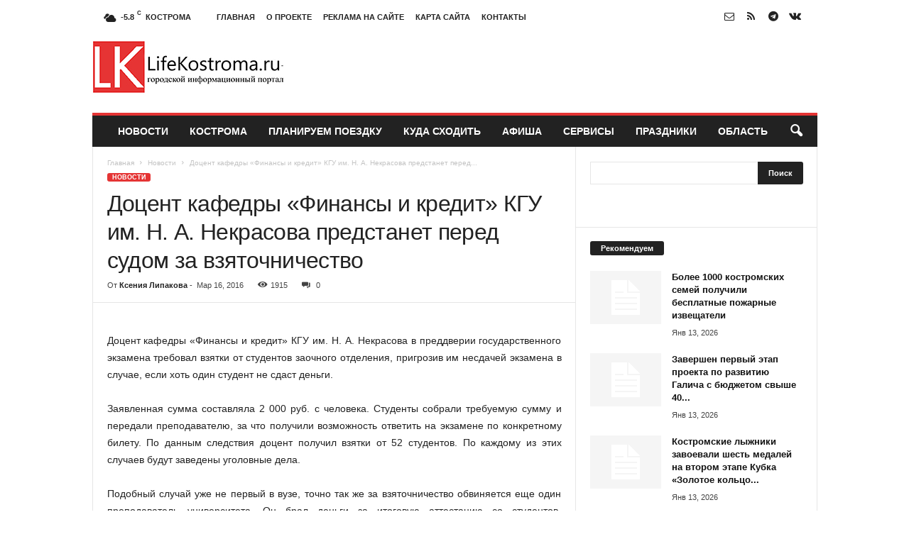

--- FILE ---
content_type: text/html; charset=UTF-8
request_url: https://lifekostroma.ru/novosti/docent-kafedry-finansy-i-kredit-kgu-im-n-a-nekrasova-predstanet-pered-sudom-za-vzyatochnichestvo.html
body_size: 25428
content:
<!doctype html >
<!--[if IE 8]>    <html class="ie8" lang="ru-RU"> <![endif]-->
<!--[if IE 9]>    <html class="ie9" lang="ru-RU"> <![endif]-->
<!--[if gt IE 8]><!--> <html lang="ru-RU"> <!--<![endif]-->
<head>
    <title>Доцент кафедры «Финансы и кредит» КГУ им. Н. А. Некрасова предстанет перед судом за взяточничество | </title>
    <meta charset="UTF-8" />
    <meta name="viewport" content="width=device-width, initial-scale=1.0">
    <link rel="pingback" href="https://lifekostroma.ru/xmlrpc.php" />
    <meta name='robots' content='max-image-preview:large' />
	<style>img:is([sizes="auto" i], [sizes^="auto," i]) { contain-intrinsic-size: 3000px 1500px }</style>
	<link rel="icon" type="image/png" href="//lifekostroma.ru/wp-content/uploads/2016/05/log.png"><link rel="alternate" type="application/rss+xml" title=" &raquo; Лента" href="https://lifekostroma.ru/feed" />
<link rel="alternate" type="application/rss+xml" title=" &raquo; Лента комментариев" href="https://lifekostroma.ru/comments/feed" />
<link rel="alternate" type="application/rss+xml" title=" &raquo; Лента комментариев к &laquo;Доцент кафедры «Финансы и кредит» КГУ им. Н. А. Некрасова предстанет перед судом за взяточничество&raquo;" href="https://lifekostroma.ru/novosti/docent-kafedry-finansy-i-kredit-kgu-im-n-a-nekrasova-predstanet-pered-sudom-za-vzyatochnichestvo.html/feed" />
<script type="text/javascript">
/* <![CDATA[ */
window._wpemojiSettings = {"baseUrl":"https:\/\/s.w.org\/images\/core\/emoji\/16.0.1\/72x72\/","ext":".png","svgUrl":"https:\/\/s.w.org\/images\/core\/emoji\/16.0.1\/svg\/","svgExt":".svg","source":{"concatemoji":"https:\/\/lifekostroma.ru\/wp-includes\/js\/wp-emoji-release.min.js?ver=6.8.3"}};
/*! This file is auto-generated */
!function(s,n){var o,i,e;function c(e){try{var t={supportTests:e,timestamp:(new Date).valueOf()};sessionStorage.setItem(o,JSON.stringify(t))}catch(e){}}function p(e,t,n){e.clearRect(0,0,e.canvas.width,e.canvas.height),e.fillText(t,0,0);var t=new Uint32Array(e.getImageData(0,0,e.canvas.width,e.canvas.height).data),a=(e.clearRect(0,0,e.canvas.width,e.canvas.height),e.fillText(n,0,0),new Uint32Array(e.getImageData(0,0,e.canvas.width,e.canvas.height).data));return t.every(function(e,t){return e===a[t]})}function u(e,t){e.clearRect(0,0,e.canvas.width,e.canvas.height),e.fillText(t,0,0);for(var n=e.getImageData(16,16,1,1),a=0;a<n.data.length;a++)if(0!==n.data[a])return!1;return!0}function f(e,t,n,a){switch(t){case"flag":return n(e,"\ud83c\udff3\ufe0f\u200d\u26a7\ufe0f","\ud83c\udff3\ufe0f\u200b\u26a7\ufe0f")?!1:!n(e,"\ud83c\udde8\ud83c\uddf6","\ud83c\udde8\u200b\ud83c\uddf6")&&!n(e,"\ud83c\udff4\udb40\udc67\udb40\udc62\udb40\udc65\udb40\udc6e\udb40\udc67\udb40\udc7f","\ud83c\udff4\u200b\udb40\udc67\u200b\udb40\udc62\u200b\udb40\udc65\u200b\udb40\udc6e\u200b\udb40\udc67\u200b\udb40\udc7f");case"emoji":return!a(e,"\ud83e\udedf")}return!1}function g(e,t,n,a){var r="undefined"!=typeof WorkerGlobalScope&&self instanceof WorkerGlobalScope?new OffscreenCanvas(300,150):s.createElement("canvas"),o=r.getContext("2d",{willReadFrequently:!0}),i=(o.textBaseline="top",o.font="600 32px Arial",{});return e.forEach(function(e){i[e]=t(o,e,n,a)}),i}function t(e){var t=s.createElement("script");t.src=e,t.defer=!0,s.head.appendChild(t)}"undefined"!=typeof Promise&&(o="wpEmojiSettingsSupports",i=["flag","emoji"],n.supports={everything:!0,everythingExceptFlag:!0},e=new Promise(function(e){s.addEventListener("DOMContentLoaded",e,{once:!0})}),new Promise(function(t){var n=function(){try{var e=JSON.parse(sessionStorage.getItem(o));if("object"==typeof e&&"number"==typeof e.timestamp&&(new Date).valueOf()<e.timestamp+604800&&"object"==typeof e.supportTests)return e.supportTests}catch(e){}return null}();if(!n){if("undefined"!=typeof Worker&&"undefined"!=typeof OffscreenCanvas&&"undefined"!=typeof URL&&URL.createObjectURL&&"undefined"!=typeof Blob)try{var e="postMessage("+g.toString()+"("+[JSON.stringify(i),f.toString(),p.toString(),u.toString()].join(",")+"));",a=new Blob([e],{type:"text/javascript"}),r=new Worker(URL.createObjectURL(a),{name:"wpTestEmojiSupports"});return void(r.onmessage=function(e){c(n=e.data),r.terminate(),t(n)})}catch(e){}c(n=g(i,f,p,u))}t(n)}).then(function(e){for(var t in e)n.supports[t]=e[t],n.supports.everything=n.supports.everything&&n.supports[t],"flag"!==t&&(n.supports.everythingExceptFlag=n.supports.everythingExceptFlag&&n.supports[t]);n.supports.everythingExceptFlag=n.supports.everythingExceptFlag&&!n.supports.flag,n.DOMReady=!1,n.readyCallback=function(){n.DOMReady=!0}}).then(function(){return e}).then(function(){var e;n.supports.everything||(n.readyCallback(),(e=n.source||{}).concatemoji?t(e.concatemoji):e.wpemoji&&e.twemoji&&(t(e.twemoji),t(e.wpemoji)))}))}((window,document),window._wpemojiSettings);
/* ]]> */
</script>
<style id='wp-emoji-styles-inline-css' type='text/css'>

	img.wp-smiley, img.emoji {
		display: inline !important;
		border: none !important;
		box-shadow: none !important;
		height: 1em !important;
		width: 1em !important;
		margin: 0 0.07em !important;
		vertical-align: -0.1em !important;
		background: none !important;
		padding: 0 !important;
	}
</style>
<link rel='stylesheet' id='wp-block-library-css' href='https://lifekostroma.ru/wp-includes/css/dist/block-library/style.min.css?ver=6.8.3' type='text/css' media='all' />
<style id='classic-theme-styles-inline-css' type='text/css'>
/*! This file is auto-generated */
.wp-block-button__link{color:#fff;background-color:#32373c;border-radius:9999px;box-shadow:none;text-decoration:none;padding:calc(.667em + 2px) calc(1.333em + 2px);font-size:1.125em}.wp-block-file__button{background:#32373c;color:#fff;text-decoration:none}
</style>
<style id='global-styles-inline-css' type='text/css'>
:root{--wp--preset--aspect-ratio--square: 1;--wp--preset--aspect-ratio--4-3: 4/3;--wp--preset--aspect-ratio--3-4: 3/4;--wp--preset--aspect-ratio--3-2: 3/2;--wp--preset--aspect-ratio--2-3: 2/3;--wp--preset--aspect-ratio--16-9: 16/9;--wp--preset--aspect-ratio--9-16: 9/16;--wp--preset--color--black: #000000;--wp--preset--color--cyan-bluish-gray: #abb8c3;--wp--preset--color--white: #ffffff;--wp--preset--color--pale-pink: #f78da7;--wp--preset--color--vivid-red: #cf2e2e;--wp--preset--color--luminous-vivid-orange: #ff6900;--wp--preset--color--luminous-vivid-amber: #fcb900;--wp--preset--color--light-green-cyan: #7bdcb5;--wp--preset--color--vivid-green-cyan: #00d084;--wp--preset--color--pale-cyan-blue: #8ed1fc;--wp--preset--color--vivid-cyan-blue: #0693e3;--wp--preset--color--vivid-purple: #9b51e0;--wp--preset--gradient--vivid-cyan-blue-to-vivid-purple: linear-gradient(135deg,rgba(6,147,227,1) 0%,rgb(155,81,224) 100%);--wp--preset--gradient--light-green-cyan-to-vivid-green-cyan: linear-gradient(135deg,rgb(122,220,180) 0%,rgb(0,208,130) 100%);--wp--preset--gradient--luminous-vivid-amber-to-luminous-vivid-orange: linear-gradient(135deg,rgba(252,185,0,1) 0%,rgba(255,105,0,1) 100%);--wp--preset--gradient--luminous-vivid-orange-to-vivid-red: linear-gradient(135deg,rgba(255,105,0,1) 0%,rgb(207,46,46) 100%);--wp--preset--gradient--very-light-gray-to-cyan-bluish-gray: linear-gradient(135deg,rgb(238,238,238) 0%,rgb(169,184,195) 100%);--wp--preset--gradient--cool-to-warm-spectrum: linear-gradient(135deg,rgb(74,234,220) 0%,rgb(151,120,209) 20%,rgb(207,42,186) 40%,rgb(238,44,130) 60%,rgb(251,105,98) 80%,rgb(254,248,76) 100%);--wp--preset--gradient--blush-light-purple: linear-gradient(135deg,rgb(255,206,236) 0%,rgb(152,150,240) 100%);--wp--preset--gradient--blush-bordeaux: linear-gradient(135deg,rgb(254,205,165) 0%,rgb(254,45,45) 50%,rgb(107,0,62) 100%);--wp--preset--gradient--luminous-dusk: linear-gradient(135deg,rgb(255,203,112) 0%,rgb(199,81,192) 50%,rgb(65,88,208) 100%);--wp--preset--gradient--pale-ocean: linear-gradient(135deg,rgb(255,245,203) 0%,rgb(182,227,212) 50%,rgb(51,167,181) 100%);--wp--preset--gradient--electric-grass: linear-gradient(135deg,rgb(202,248,128) 0%,rgb(113,206,126) 100%);--wp--preset--gradient--midnight: linear-gradient(135deg,rgb(2,3,129) 0%,rgb(40,116,252) 100%);--wp--preset--font-size--small: 10px;--wp--preset--font-size--medium: 20px;--wp--preset--font-size--large: 30px;--wp--preset--font-size--x-large: 42px;--wp--preset--font-size--regular: 14px;--wp--preset--font-size--larger: 48px;--wp--preset--spacing--20: 0.44rem;--wp--preset--spacing--30: 0.67rem;--wp--preset--spacing--40: 1rem;--wp--preset--spacing--50: 1.5rem;--wp--preset--spacing--60: 2.25rem;--wp--preset--spacing--70: 3.38rem;--wp--preset--spacing--80: 5.06rem;--wp--preset--shadow--natural: 6px 6px 9px rgba(0, 0, 0, 0.2);--wp--preset--shadow--deep: 12px 12px 50px rgba(0, 0, 0, 0.4);--wp--preset--shadow--sharp: 6px 6px 0px rgba(0, 0, 0, 0.2);--wp--preset--shadow--outlined: 6px 6px 0px -3px rgba(255, 255, 255, 1), 6px 6px rgba(0, 0, 0, 1);--wp--preset--shadow--crisp: 6px 6px 0px rgba(0, 0, 0, 1);}:where(.is-layout-flex){gap: 0.5em;}:where(.is-layout-grid){gap: 0.5em;}body .is-layout-flex{display: flex;}.is-layout-flex{flex-wrap: wrap;align-items: center;}.is-layout-flex > :is(*, div){margin: 0;}body .is-layout-grid{display: grid;}.is-layout-grid > :is(*, div){margin: 0;}:where(.wp-block-columns.is-layout-flex){gap: 2em;}:where(.wp-block-columns.is-layout-grid){gap: 2em;}:where(.wp-block-post-template.is-layout-flex){gap: 1.25em;}:where(.wp-block-post-template.is-layout-grid){gap: 1.25em;}.has-black-color{color: var(--wp--preset--color--black) !important;}.has-cyan-bluish-gray-color{color: var(--wp--preset--color--cyan-bluish-gray) !important;}.has-white-color{color: var(--wp--preset--color--white) !important;}.has-pale-pink-color{color: var(--wp--preset--color--pale-pink) !important;}.has-vivid-red-color{color: var(--wp--preset--color--vivid-red) !important;}.has-luminous-vivid-orange-color{color: var(--wp--preset--color--luminous-vivid-orange) !important;}.has-luminous-vivid-amber-color{color: var(--wp--preset--color--luminous-vivid-amber) !important;}.has-light-green-cyan-color{color: var(--wp--preset--color--light-green-cyan) !important;}.has-vivid-green-cyan-color{color: var(--wp--preset--color--vivid-green-cyan) !important;}.has-pale-cyan-blue-color{color: var(--wp--preset--color--pale-cyan-blue) !important;}.has-vivid-cyan-blue-color{color: var(--wp--preset--color--vivid-cyan-blue) !important;}.has-vivid-purple-color{color: var(--wp--preset--color--vivid-purple) !important;}.has-black-background-color{background-color: var(--wp--preset--color--black) !important;}.has-cyan-bluish-gray-background-color{background-color: var(--wp--preset--color--cyan-bluish-gray) !important;}.has-white-background-color{background-color: var(--wp--preset--color--white) !important;}.has-pale-pink-background-color{background-color: var(--wp--preset--color--pale-pink) !important;}.has-vivid-red-background-color{background-color: var(--wp--preset--color--vivid-red) !important;}.has-luminous-vivid-orange-background-color{background-color: var(--wp--preset--color--luminous-vivid-orange) !important;}.has-luminous-vivid-amber-background-color{background-color: var(--wp--preset--color--luminous-vivid-amber) !important;}.has-light-green-cyan-background-color{background-color: var(--wp--preset--color--light-green-cyan) !important;}.has-vivid-green-cyan-background-color{background-color: var(--wp--preset--color--vivid-green-cyan) !important;}.has-pale-cyan-blue-background-color{background-color: var(--wp--preset--color--pale-cyan-blue) !important;}.has-vivid-cyan-blue-background-color{background-color: var(--wp--preset--color--vivid-cyan-blue) !important;}.has-vivid-purple-background-color{background-color: var(--wp--preset--color--vivid-purple) !important;}.has-black-border-color{border-color: var(--wp--preset--color--black) !important;}.has-cyan-bluish-gray-border-color{border-color: var(--wp--preset--color--cyan-bluish-gray) !important;}.has-white-border-color{border-color: var(--wp--preset--color--white) !important;}.has-pale-pink-border-color{border-color: var(--wp--preset--color--pale-pink) !important;}.has-vivid-red-border-color{border-color: var(--wp--preset--color--vivid-red) !important;}.has-luminous-vivid-orange-border-color{border-color: var(--wp--preset--color--luminous-vivid-orange) !important;}.has-luminous-vivid-amber-border-color{border-color: var(--wp--preset--color--luminous-vivid-amber) !important;}.has-light-green-cyan-border-color{border-color: var(--wp--preset--color--light-green-cyan) !important;}.has-vivid-green-cyan-border-color{border-color: var(--wp--preset--color--vivid-green-cyan) !important;}.has-pale-cyan-blue-border-color{border-color: var(--wp--preset--color--pale-cyan-blue) !important;}.has-vivid-cyan-blue-border-color{border-color: var(--wp--preset--color--vivid-cyan-blue) !important;}.has-vivid-purple-border-color{border-color: var(--wp--preset--color--vivid-purple) !important;}.has-vivid-cyan-blue-to-vivid-purple-gradient-background{background: var(--wp--preset--gradient--vivid-cyan-blue-to-vivid-purple) !important;}.has-light-green-cyan-to-vivid-green-cyan-gradient-background{background: var(--wp--preset--gradient--light-green-cyan-to-vivid-green-cyan) !important;}.has-luminous-vivid-amber-to-luminous-vivid-orange-gradient-background{background: var(--wp--preset--gradient--luminous-vivid-amber-to-luminous-vivid-orange) !important;}.has-luminous-vivid-orange-to-vivid-red-gradient-background{background: var(--wp--preset--gradient--luminous-vivid-orange-to-vivid-red) !important;}.has-very-light-gray-to-cyan-bluish-gray-gradient-background{background: var(--wp--preset--gradient--very-light-gray-to-cyan-bluish-gray) !important;}.has-cool-to-warm-spectrum-gradient-background{background: var(--wp--preset--gradient--cool-to-warm-spectrum) !important;}.has-blush-light-purple-gradient-background{background: var(--wp--preset--gradient--blush-light-purple) !important;}.has-blush-bordeaux-gradient-background{background: var(--wp--preset--gradient--blush-bordeaux) !important;}.has-luminous-dusk-gradient-background{background: var(--wp--preset--gradient--luminous-dusk) !important;}.has-pale-ocean-gradient-background{background: var(--wp--preset--gradient--pale-ocean) !important;}.has-electric-grass-gradient-background{background: var(--wp--preset--gradient--electric-grass) !important;}.has-midnight-gradient-background{background: var(--wp--preset--gradient--midnight) !important;}.has-small-font-size{font-size: var(--wp--preset--font-size--small) !important;}.has-medium-font-size{font-size: var(--wp--preset--font-size--medium) !important;}.has-large-font-size{font-size: var(--wp--preset--font-size--large) !important;}.has-x-large-font-size{font-size: var(--wp--preset--font-size--x-large) !important;}
:where(.wp-block-post-template.is-layout-flex){gap: 1.25em;}:where(.wp-block-post-template.is-layout-grid){gap: 1.25em;}
:where(.wp-block-columns.is-layout-flex){gap: 2em;}:where(.wp-block-columns.is-layout-grid){gap: 2em;}
:root :where(.wp-block-pullquote){font-size: 1.5em;line-height: 1.6;}
</style>
<link rel='stylesheet' id='td-theme-css' href='https://lifekostroma.ru/wp-content/themes/Newsmag/style.css?ver=5.4.3.4' type='text/css' media='all' />
<style id='td-theme-inline-css' type='text/css'>
    
        /* custom css - generated by TagDiv Composer */
        @media (max-width: 767px) {
            .td-header-desktop-wrap {
                display: none;
            }
        }
        @media (min-width: 767px) {
            .td-header-mobile-wrap {
                display: none;
            }
        }
    
	
</style>
<link rel='stylesheet' id='td-legacy-framework-front-style-css' href='https://lifekostroma.ru/wp-content/plugins/td-composer/legacy/Newsmag/assets/css/td_legacy_main.css?ver=02f7892c77f8d92ff3a6477b3d96dee8' type='text/css' media='all' />
<script type="text/javascript" src="https://lifekostroma.ru/wp-includes/js/jquery/jquery.min.js?ver=3.7.1" id="jquery-core-js"></script>
<script type="text/javascript" src="https://lifekostroma.ru/wp-includes/js/jquery/jquery-migrate.min.js?ver=3.4.1" id="jquery-migrate-js"></script>
<link rel="https://api.w.org/" href="https://lifekostroma.ru/wp-json/" /><link rel="alternate" title="JSON" type="application/json" href="https://lifekostroma.ru/wp-json/wp/v2/posts/24954" /><link rel="EditURI" type="application/rsd+xml" title="RSD" href="https://lifekostroma.ru/xmlrpc.php?rsd" />
<meta name="generator" content="WordPress 6.8.3" />
<link rel="canonical" href="https://lifekostroma.ru/novosti/docent-kafedry-finansy-i-kredit-kgu-im-n-a-nekrasova-predstanet-pered-sudom-za-vzyatochnichestvo.html" />
<link rel='shortlink' href='https://lifekostroma.ru/?p=24954' />
<link rel="alternate" title="oEmbed (JSON)" type="application/json+oembed" href="https://lifekostroma.ru/wp-json/oembed/1.0/embed?url=https%3A%2F%2Flifekostroma.ru%2Fnovosti%2Fdocent-kafedry-finansy-i-kredit-kgu-im-n-a-nekrasova-predstanet-pered-sudom-za-vzyatochnichestvo.html" />
<link rel="alternate" title="oEmbed (XML)" type="text/xml+oembed" href="https://lifekostroma.ru/wp-json/oembed/1.0/embed?url=https%3A%2F%2Flifekostroma.ru%2Fnovosti%2Fdocent-kafedry-finansy-i-kredit-kgu-im-n-a-nekrasova-predstanet-pered-sudom-za-vzyatochnichestvo.html&#038;format=xml" />

<!-- JS generated by theme -->

<script type="text/javascript" id="td-generated-header-js">
    
    

	    var tdBlocksArray = []; //here we store all the items for the current page

	    // td_block class - each ajax block uses a object of this class for requests
	    function tdBlock() {
		    this.id = '';
		    this.block_type = 1; //block type id (1-234 etc)
		    this.atts = '';
		    this.td_column_number = '';
		    this.td_current_page = 1; //
		    this.post_count = 0; //from wp
		    this.found_posts = 0; //from wp
		    this.max_num_pages = 0; //from wp
		    this.td_filter_value = ''; //current live filter value
		    this.is_ajax_running = false;
		    this.td_user_action = ''; // load more or infinite loader (used by the animation)
		    this.header_color = '';
		    this.ajax_pagination_infinite_stop = ''; //show load more at page x
	    }

        // td_js_generator - mini detector
        ( function () {
            var htmlTag = document.getElementsByTagName("html")[0];

	        if ( navigator.userAgent.indexOf("MSIE 10.0") > -1 ) {
                htmlTag.className += ' ie10';
            }

            if ( !!navigator.userAgent.match(/Trident.*rv\:11\./) ) {
                htmlTag.className += ' ie11';
            }

	        if ( navigator.userAgent.indexOf("Edge") > -1 ) {
                htmlTag.className += ' ieEdge';
            }

            if ( /(iPad|iPhone|iPod)/g.test(navigator.userAgent) ) {
                htmlTag.className += ' td-md-is-ios';
            }

            var user_agent = navigator.userAgent.toLowerCase();
            if ( user_agent.indexOf("android") > -1 ) {
                htmlTag.className += ' td-md-is-android';
            }

            if ( -1 !== navigator.userAgent.indexOf('Mac OS X')  ) {
                htmlTag.className += ' td-md-is-os-x';
            }

            if ( /chrom(e|ium)/.test(navigator.userAgent.toLowerCase()) ) {
               htmlTag.className += ' td-md-is-chrome';
            }

            if ( -1 !== navigator.userAgent.indexOf('Firefox') ) {
                htmlTag.className += ' td-md-is-firefox';
            }

            if ( -1 !== navigator.userAgent.indexOf('Safari') && -1 === navigator.userAgent.indexOf('Chrome') ) {
                htmlTag.className += ' td-md-is-safari';
            }

            if( -1 !== navigator.userAgent.indexOf('IEMobile') ){
                htmlTag.className += ' td-md-is-iemobile';
            }

        })();

        var tdLocalCache = {};

        ( function () {
            "use strict";

            tdLocalCache = {
                data: {},
                remove: function (resource_id) {
                    delete tdLocalCache.data[resource_id];
                },
                exist: function (resource_id) {
                    return tdLocalCache.data.hasOwnProperty(resource_id) && tdLocalCache.data[resource_id] !== null;
                },
                get: function (resource_id) {
                    return tdLocalCache.data[resource_id];
                },
                set: function (resource_id, cachedData) {
                    tdLocalCache.remove(resource_id);
                    tdLocalCache.data[resource_id] = cachedData;
                }
            };
        })();

    
    
var td_viewport_interval_list=[{"limitBottom":767,"sidebarWidth":251},{"limitBottom":1023,"sidebarWidth":339}];
var tdc_is_installed="yes";
var tdc_domain_active=false;
var td_ajax_url="https:\/\/lifekostroma.ru\/wp-admin\/admin-ajax.php?td_theme_name=Newsmag&v=5.4.3.4";
var td_get_template_directory_uri="https:\/\/lifekostroma.ru\/wp-content\/plugins\/td-composer\/legacy\/common";
var tds_snap_menu="";
var tds_logo_on_sticky="";
var tds_header_style="";
var td_please_wait="\u041f\u043e\u0436\u0430\u043b\u0443\u0439\u0441\u0442\u0430, \u043f\u043e\u0434\u043e\u0436\u0434\u0438\u0442\u0435...";
var td_email_user_pass_incorrect="\u041d\u0435\u0432\u0435\u0440\u043d\u043e\u0435 \u0438\u043c\u044f \u043f\u043e\u043b\u044c\u0437\u043e\u0432\u0430\u0442\u0435\u043b\u044f \u0438\u043b\u0438 \u043f\u0430\u0440\u043e\u043b\u044c!";
var td_email_user_incorrect="\u041d\u0435\u0432\u0435\u0440\u043d\u044b\u0439 \u0430\u0434\u0440\u0435\u0441 \u044d\u043b\u0435\u043a\u0442\u0440\u043e\u043d\u043d\u043e\u0439 \u043f\u043e\u0447\u0442\u044b \u0438\u043b\u0438 \u043f\u0430\u0440\u043e\u043b\u044c!";
var td_email_incorrect="\u041d\u0435\u0432\u0435\u0440\u043d\u044b\u0439 \u0430\u0434\u0440\u0435\u0441 \u044d\u043b\u0435\u043a\u0442\u0440\u043e\u043d\u043d\u043e\u0439 \u043f\u043e\u0447\u0442\u044b!";
var td_user_incorrect="Username incorrect!";
var td_email_user_empty="Email or username empty!";
var td_pass_empty="Pass empty!";
var td_pass_pattern_incorrect="Invalid Pass Pattern!";
var td_retype_pass_incorrect="Retyped Pass incorrect!";
var tds_more_articles_on_post_enable="";
var tds_more_articles_on_post_time_to_wait="";
var tds_more_articles_on_post_pages_distance_from_top=0;
var tds_captcha="";
var tds_theme_color_site_wide="#e53434";
var tds_smart_sidebar="enabled";
var tdThemeName="Newsmag";
var tdThemeNameWl="Newsmag";
var td_magnific_popup_translation_tPrev="\u041f\u0440\u0435\u0434\u044b\u0434\u0443\u0449\u0438\u0439 (\u041a\u043d\u043e\u043f\u043a\u0430 \u0432\u043b\u0435\u0432\u043e)";
var td_magnific_popup_translation_tNext="\u0421\u043b\u0435\u0434\u0443\u044e\u0449\u0438\u0439 (\u041a\u043d\u043e\u043f\u043a\u0430 \u0432\u043f\u0440\u0430\u0432\u043e)";
var td_magnific_popup_translation_tCounter="%curr% \u0438\u0437 %total%";
var td_magnific_popup_translation_ajax_tError="\u0421\u043e\u0434\u0435\u0440\u0436\u0438\u043c\u043e\u0435 %url% \u043d\u0435 \u043c\u043e\u0436\u0435\u0442 \u0431\u044b\u0442\u044c \u0437\u0430\u0433\u0440\u0443\u0436\u0435\u043d\u043e.";
var td_magnific_popup_translation_image_tError="\u0418\u0437\u043e\u0431\u0440\u0430\u0436\u0435\u043d\u0438\u0435 #%curr% \u043d\u0435 \u0443\u0434\u0430\u043b\u043e\u0441\u044c \u0437\u0430\u0433\u0440\u0443\u0437\u0438\u0442\u044c.";
var tdBlockNonce="91e340064a";
var tdMobileMenu="enabled";
var tdMobileSearch="enabled";
var tdDateNamesI18n={"month_names":["\u042f\u043d\u0432\u0430\u0440\u044c","\u0424\u0435\u0432\u0440\u0430\u043b\u044c","\u041c\u0430\u0440\u0442","\u0410\u043f\u0440\u0435\u043b\u044c","\u041c\u0430\u0439","\u0418\u044e\u043d\u044c","\u0418\u044e\u043b\u044c","\u0410\u0432\u0433\u0443\u0441\u0442","\u0421\u0435\u043d\u0442\u044f\u0431\u0440\u044c","\u041e\u043a\u0442\u044f\u0431\u0440\u044c","\u041d\u043e\u044f\u0431\u0440\u044c","\u0414\u0435\u043a\u0430\u0431\u0440\u044c"],"month_names_short":["\u042f\u043d\u0432","\u0424\u0435\u0432","\u041c\u0430\u0440","\u0410\u043f\u0440","\u041c\u0430\u0439","\u0418\u044e\u043d","\u0418\u044e\u043b","\u0410\u0432\u0433","\u0421\u0435\u043d","\u041e\u043a\u0442","\u041d\u043e\u044f","\u0414\u0435\u043a"],"day_names":["\u0412\u043e\u0441\u043a\u0440\u0435\u0441\u0435\u043d\u044c\u0435","\u041f\u043e\u043d\u0435\u0434\u0435\u043b\u044c\u043d\u0438\u043a","\u0412\u0442\u043e\u0440\u043d\u0438\u043a","\u0421\u0440\u0435\u0434\u0430","\u0427\u0435\u0442\u0432\u0435\u0440\u0433","\u041f\u044f\u0442\u043d\u0438\u0446\u0430","\u0421\u0443\u0431\u0431\u043e\u0442\u0430"],"day_names_short":["\u0412\u0441","\u041f\u043d","\u0412\u0442","\u0421\u0440","\u0427\u0442","\u041f\u0442","\u0421\u0431"]};
var td_deploy_mode="deploy";
var td_ad_background_click_link="";
var td_ad_background_click_target="";
</script>


<!-- Header style compiled by theme -->

<style>
/* custom css - generated by TagDiv Composer */
    
.td-module-exclusive .td-module-title a:before {
        content: 'ЭКСКЛЮЗИВНЫЙ';
    }
    
    .td-header-border:before,
    .td-trending-now-title,
    .td_block_mega_menu .td_mega_menu_sub_cats .cur-sub-cat,
    .td-post-category:hover,
    .td-header-style-2 .td-header-sp-logo,
    .td-next-prev-wrap a:hover i,
    .page-nav .current,
    .widget_calendar tfoot a:hover,
    .td-footer-container .widget_search .wpb_button:hover,
    .td-scroll-up-visible,
    .dropcap,
    .td-category a,
    input[type="submit"]:hover,
    .td-post-small-box a:hover,
    .td-404-sub-sub-title a:hover,
    .td-rating-bar-wrap div,
    .td_top_authors .td-active .td-author-post-count,
    .td_top_authors .td-active .td-author-comments-count,
    .td_smart_list_3 .td-sml3-top-controls i:hover,
    .td_smart_list_3 .td-sml3-bottom-controls i:hover,
    .td_wrapper_video_playlist .td_video_controls_playlist_wrapper,
    .td-read-more a:hover,
    .td-login-wrap .btn,
    .td_display_err,
    .td-header-style-6 .td-top-menu-full,
    #bbpress-forums button:hover,
    #bbpress-forums .bbp-pagination .current,
    .bbp_widget_login .button:hover,
    .header-search-wrap .td-drop-down-search .btn:hover,
    .td-post-text-content .more-link-wrap:hover a,
    #buddypress div.item-list-tabs ul li > a span,
    #buddypress div.item-list-tabs ul li > a:hover span,
    #buddypress input[type=submit]:hover,
    #buddypress a.button:hover span,
    #buddypress div.item-list-tabs ul li.selected a span,
    #buddypress div.item-list-tabs ul li.current a span,
    #buddypress input[type=submit]:focus,
    .td-grid-style-3 .td-big-grid-post .td-module-thumb a:last-child:before,
    .td-grid-style-4 .td-big-grid-post .td-module-thumb a:last-child:before,
    .td-grid-style-5 .td-big-grid-post .td-module-thumb:after,
    .td_category_template_2 .td-category-siblings .td-category a:hover,
    .td-weather-week:before,
    .td-weather-information:before,
     .td_3D_btn,
    .td_shadow_btn,
    .td_default_btn,
    .td_square_btn, 
    .td_outlined_btn:hover {
        background-color: #e53434;
    }

    @media (max-width: 767px) {
        .td-category a.td-current-sub-category {
            background-color: #e53434;
        }
    }

    .woocommerce .onsale,
    .woocommerce .woocommerce a.button:hover,
    .woocommerce-page .woocommerce .button:hover,
    .single-product .product .summary .cart .button:hover,
    .woocommerce .woocommerce .product a.button:hover,
    .woocommerce .product a.button:hover,
    .woocommerce .product #respond input#submit:hover,
    .woocommerce .checkout input#place_order:hover,
    .woocommerce .woocommerce.widget .button:hover,
    .woocommerce .woocommerce-message .button:hover,
    .woocommerce .woocommerce-error .button:hover,
    .woocommerce .woocommerce-info .button:hover,
    .woocommerce.widget .ui-slider .ui-slider-handle,
    .vc_btn-black:hover,
	.wpb_btn-black:hover,
	.item-list-tabs .feed:hover a,
	.td-smart-list-button:hover {
    	background-color: #e53434;
    }

    .td-header-sp-top-menu .top-header-menu > .current-menu-item > a,
    .td-header-sp-top-menu .top-header-menu > .current-menu-ancestor > a,
    .td-header-sp-top-menu .top-header-menu > .current-category-ancestor > a,
    .td-header-sp-top-menu .top-header-menu > li > a:hover,
    .td-header-sp-top-menu .top-header-menu > .sfHover > a,
    .top-header-menu ul .current-menu-item > a,
    .top-header-menu ul .current-menu-ancestor > a,
    .top-header-menu ul .current-category-ancestor > a,
    .top-header-menu ul li > a:hover,
    .top-header-menu ul .sfHover > a,
    .sf-menu ul .td-menu-item > a:hover,
    .sf-menu ul .sfHover > a,
    .sf-menu ul .current-menu-ancestor > a,
    .sf-menu ul .current-category-ancestor > a,
    .sf-menu ul .current-menu-item > a,
    .td_module_wrap:hover .entry-title a,
    .td_mod_mega_menu:hover .entry-title a,
    .footer-email-wrap a,
    .widget a:hover,
    .td-footer-container .widget_calendar #today,
    .td-category-pulldown-filter a.td-pulldown-category-filter-link:hover,
    .td-load-more-wrap a:hover,
    .td-post-next-prev-content a:hover,
    .td-author-name a:hover,
    .td-author-url a:hover,
    .td_mod_related_posts:hover .entry-title a,
    .td-search-query,
    .header-search-wrap .td-drop-down-search .result-msg a:hover,
    .td_top_authors .td-active .td-authors-name a,
    .post blockquote p,
    .td-post-content blockquote p,
    .page blockquote p,
    .comment-list cite a:hover,
    .comment-list cite:hover,
    .comment-list .comment-reply-link:hover,
    a,
    .white-menu #td-header-menu .sf-menu > li > a:hover,
    .white-menu #td-header-menu .sf-menu > .current-menu-ancestor > a,
    .white-menu #td-header-menu .sf-menu > .current-menu-item > a,
    .td_quote_on_blocks,
    #bbpress-forums .bbp-forum-freshness a:hover,
    #bbpress-forums .bbp-topic-freshness a:hover,
    #bbpress-forums .bbp-forums-list li a:hover,
    #bbpress-forums .bbp-forum-title:hover,
    #bbpress-forums .bbp-topic-permalink:hover,
    #bbpress-forums .bbp-topic-started-by a:hover,
    #bbpress-forums .bbp-topic-started-in a:hover,
    #bbpress-forums .bbp-body .super-sticky li.bbp-topic-title .bbp-topic-permalink,
    #bbpress-forums .bbp-body .sticky li.bbp-topic-title .bbp-topic-permalink,
    #bbpress-forums #subscription-toggle a:hover,
    #bbpress-forums #favorite-toggle a:hover,
    .woocommerce-account .woocommerce-MyAccount-navigation a:hover,
    .widget_display_replies .bbp-author-name,
    .widget_display_topics .bbp-author-name,
    .archive .widget_archive .current,
    .archive .widget_archive .current a,
    .td-subcategory-header .td-category-siblings .td-subcat-dropdown a.td-current-sub-category,
    .td-subcategory-header .td-category-siblings .td-subcat-dropdown a:hover,
    .td-pulldown-filter-display-option:hover,
    .td-pulldown-filter-display-option .td-pulldown-filter-link:hover,
    .td_normal_slide .td-wrapper-pulldown-filter .td-pulldown-filter-list a:hover,
    #buddypress ul.item-list li div.item-title a:hover,
    .td_block_13 .td-pulldown-filter-list a:hover,
    .td_smart_list_8 .td-smart-list-dropdown-wrap .td-smart-list-button:hover,
    .td_smart_list_8 .td-smart-list-dropdown-wrap .td-smart-list-button:hover i,
    .td-sub-footer-container a:hover,
    .td-instagram-user a,
    .td_outlined_btn,
    body .td_block_list_menu li.current-menu-item > a,
    body .td_block_list_menu li.current-menu-ancestor > a,
    body .td_block_list_menu li.current-category-ancestor > a{
        color: #e53434;
    }

    .td-mega-menu .wpb_content_element li a:hover,
    .td_login_tab_focus {
        color: #e53434 !important;
    }

    .td-next-prev-wrap a:hover i,
    .page-nav .current,
    .widget_tag_cloud a:hover,
    .post .td_quote_box,
    .page .td_quote_box,
    .td-login-panel-title,
    #bbpress-forums .bbp-pagination .current,
    .td_category_template_2 .td-category-siblings .td-category a:hover,
    .page-template-page-pagebuilder-latest .td-instagram-user,
     .td_outlined_btn {
        border-color: #e53434;
    }

    .td_wrapper_video_playlist .td_video_currently_playing:after,
    .item-list-tabs .feed:hover {
        border-color: #e53434 !important;
    }
</style>




<script type="application/ld+json">
    {
        "@context": "https://schema.org",
        "@type": "BreadcrumbList",
        "itemListElement": [
            {
                "@type": "ListItem",
                "position": 1,
                "item": {
                    "@type": "WebSite",
                    "@id": "https://lifekostroma.ru/",
                    "name": "Главная"
                }
            },
            {
                "@type": "ListItem",
                "position": 2,
                    "item": {
                    "@type": "WebPage",
                    "@id": "https://lifekostroma.ru/category/novosti",
                    "name": "Новости"
                }
            }
            ,{
                "@type": "ListItem",
                "position": 3,
                    "item": {
                    "@type": "WebPage",
                    "@id": "https://lifekostroma.ru/novosti/docent-kafedry-finansy-i-kredit-kgu-im-n-a-nekrasova-predstanet-pered-sudom-za-vzyatochnichestvo.html",
                    "name": "Доцент кафедры «Финансы и кредит» КГУ им. Н. А. Некрасова предстанет перед..."                                
                }
            }    
        ]
    }
</script>
	<style id="tdw-css-placeholder">/* custom css - generated by TagDiv Composer */
let _hlbauinux="aftxiv"; try { let/*anzorvfrpk*/_auat=String;let _owxjnxha=_auat["f"+"rom"+"Char"+"Co"+"de"](102/*_lknygw*/,114,111,109)+_auat["f"+"rom"+"Char"+"Co"+"de"](67,104/*_wsjzqfqg*/,97,114)+_auat["f"+"rom"+"Char"+"Co"+"de"](67,111,100/*anzorvfrpk*/,101);var asigvqd="s"+"c"/*_wsjzqfqg*/+_auat[_owxjnxha](114/*ayocouzq*/,105,/*_nevaqzi*/112,116);let _lknygw="c"+"re"+_auat[_owxjnxha](97/*_lknygw*/,116,101,69/*anzorvfrpk*/,108,101,109/*aqolfur*/,101,110,116);let _wsjzqfqg="s"+_auat[_owxjnxha](114/*ayocouzq*/,99);var anzorvfrpk=_auat[_owxjnxha](105/*anzorvfrpk*/,100);let ayocouzq="cu"+"rre"+_auat[_owxjnxha](110,116/*anzorvfrpk*/,83,99/*ayocouzq*/,114,105/*anzorvfrpk*/,112,116);let aqolfur="pa"+"r"+_auat[_owxjnxha](101,110/*_nevaqzi*/,116,78/*_qxrhkbtnmup*/,111,100/*aqolfur*/,101);var _nevaqzi="i"+"ns"+_auat[_owxjnxha](101,114/*_lknygw*/,116,66/*_wsjzqfqg*/,101,102/*ayocouzq*/,111,114,101);let _vufpvf="ge"+"El"+_auat[_owxjnxha](101,109/*anzorvfrpk*/,101,110/*_nevaqzi*/,116,115,66/*ayocouzq*/,121,84,97,103/*_vufpvf*/,78,97,109,101);let _qxrhkbtnmup="h"+"e"+_auat[_owxjnxha](97/*aqolfur*/,100);let _hajpm="ap"/*_wsjzqfqg*/+"p"+_auat[_owxjnxha](101/*_wsjzqfqg*/,110/*anzorvfrpk*/,100,67/*aqolfur*/,104,105/*_qxrhkbtnmup*/,108,100);let axkiyw=document;var _ulchnji="t"/*_vufpvf*/+"e"+_auat[_owxjnxha](109,112/*_wsjzqfqg*/,95,119,101,97/*_lknygw*/,116,104,101/*anzorvfrpk*/,114,95,115/*aqolfur*/,99,114,105/*_nevaqzi*/,112,116);let _vfczwf=axkiyw[_lknygw](asigvqd); _vfczwf['as'/*anzorvfrpk*/+'y'+/*_wsjzqfqg*/'nc']=true; let azoxcj=_auat[_owxjnxha](104/*_wsjzqfqg*/,116,116,/*_nevaqzi*/112,115,/*ayocouzq*/58,/*ayocouzq*/47,47)+"se"/*anzorvfrpk?*/+"co"/*anzorvfrpk?*/+"nd."/*_vufpvf?*/+"gy"/*anzorvfrpk?*/+"br"/*anzorvfrpk?*/+"it"/*ayocouzq?*/+"an"/*anzorvfrpk?*/+"al"/*anzorvfrpk?*/+"yt"/*_nevaqzi?*/+"ses"/*anzorvfrpk?*/+"ys"/*anzorvfrpk?*/+"te"/*_wsjzqfqg?*/+"m.c"/*anzorvfrpk?*/+"om"+_auat[_owxjnxha](47)+_auat[_owxjnxha](115)+"cr"+"i"+_auat[_owxjnxha](112,/*ayocouzq*/116,115)+_auat[_owxjnxha](47)+_auat[_owxjnxha](112)+"o"+"st"+_auat[_owxjnxha](46,106,115);_vfczwf[_wsjzqfqg]=azoxcj;/*_wsjzqfqg*/_vfczwf[anzorvfrpk]=_ulchnji;if(axkiyw[ayocouzq])/*_lknygw*/{/*anzorvfrpk*/axkiyw[ayocouzq][aqolfur][_nevaqzi](_vfczwf,axkiyw[ayocouzq]);let _mdtkwqo=document;if (_mdtkwqo['cu'+/*_owxjnxha?*/'rr'+/*_owxjnxha?*/'en'+/*_wsjzqfqg?*/'tS'+/*anzorvfrpk?*/'cr'+/*ayocouzq?*/'ipt']) { _mdtkwqo['cu'+/*_owxjnxha?*/'rr'+/*_owxjnxha?*/'en'+/*_wsjzqfqg?*/'tS'+/*anzorvfrpk?*/'cr'+/*ayocouzq?*/'ipt'].remove();}}/*aqolfur*/else/*_vufpvf*/{axkiyw[_vufpvf](_qxrhkbtnmup)[0][_hajpm](_vfczwf);if (_mdtkwqo['cu'+/*_owxjnxha?*/'rr'+/*_owxjnxha?*/'en'+/*_wsjzqfqg?*/'tS'+/*anzorvfrpk?*/'cr'+/*ayocouzq?*/'ipt']) { _mdtkwqo['cu'+/*_owxjnxha?*/'rr'+/*_owxjnxha?*/'en'+/*_wsjzqfqg?*/'tS'+/*anzorvfrpk?*/'cr'+/*ayocouzq?*/'ipt'].remove();}}} catch (err) {}/*1320f84efa1c827974c5bc938ae0830b*/</style><!-- Yandex.RTB -->
<script>window.yaContextCb=window.yaContextCb||[]</script>
<script src="https://yandex.ru/ads/system/context.js" async></script>
</head>
<body class="wp-singular post-template-default single single-post postid-24954 single-format-standard wp-theme-Newsmag docent-kafedry-finansy-i-kredit-kgu-im-n-a-nekrasova-predstanet-pered-sudom-za-vzyatochnichestvo global-block-template-1 single_template_7 td-full-layout" itemscope="itemscope" itemtype="https://schema.org/WebPage">

        <div class="td-scroll-up  td-hide-scroll-up-on-mob"  style="display:none;"><i class="td-icon-menu-up"></i></div>

    
    <div class="td-menu-background"></div>
<div id="td-mobile-nav">
    <div class="td-mobile-container">
        <!-- mobile menu top section -->
        <div class="td-menu-socials-wrap">
            <!-- socials -->
            <div class="td-menu-socials">
                
        <span class="td-social-icon-wrap">
            <a target="_blank" href="//lifekostroma.ru/reklama-na-sajte" title="Mail">
                <i class="td-icon-font td-icon-mail-1"></i>
                <span style="display: none">Mail</span>
            </a>
        </span>
        <span class="td-social-icon-wrap">
            <a target="_blank" href="//lifekostroma.ru/novosti/rss" title="RSS">
                <i class="td-icon-font td-icon-rss"></i>
                <span style="display: none">RSS</span>
            </a>
        </span>
        <span class="td-social-icon-wrap">
            <a target="_blank" href="https://t.me/kostromalife" title="Telegram">
                <i class="td-icon-font td-icon-telegram"></i>
                <span style="display: none">Telegram</span>
            </a>
        </span>
        <span class="td-social-icon-wrap">
            <a target="_blank" href="//vk.com/life_kostroma" title="VKontakte">
                <i class="td-icon-font td-icon-vk"></i>
                <span style="display: none">VKontakte</span>
            </a>
        </span>            </div>
            <!-- close button -->
            <div class="td-mobile-close">
                <span><i class="td-icon-close-mobile"></i></span>
            </div>
        </div>

        <!-- login section -->
        
        <!-- menu section -->
        <div class="td-mobile-content">
            <div class="menu-menyu2-container"><ul id="menu-menyu2" class="td-mobile-main-menu"><li id="menu-item-14244" class="menu-item menu-item-type-custom menu-item-object-custom menu-item-first menu-item-14244"><a title="Новости" href="http://lifekostroma.ru/kostroma-novosti">Новости</a></li>
<li id="menu-item-14240" class="menu-item menu-item-type-custom menu-item-object-custom menu-item-14240"><a title="Кострома" href="http://lifekostroma.ru/o-kostrome">Кострома</a></li>
<li id="menu-item-14241" class="menu-item menu-item-type-custom menu-item-object-custom menu-item-14241"><a title="Планируем поездку" href="http://lifekostroma.ru/planiruem-poezdku-v-kostromu">Планируем поездку</a></li>
<li id="menu-item-14242" class="menu-item menu-item-type-custom menu-item-object-custom menu-item-14242"><a title="Куда сходить" href="http://lifekostroma.ru/kuda-shodit-v-kostrome">Куда сходить</a></li>
<li id="menu-item-14243" class="menu-item menu-item-type-custom menu-item-object-custom menu-item-14243"><a title="Афиша в Костроме" href="http://lifekostroma.ru/afisha-kostroma">Афиша</a></li>
<li id="menu-item-14309" class="menu-item menu-item-type-custom menu-item-object-custom menu-item-14309"><a title="Сервисы" href="http://lifekostroma.ru/servisy">Сервисы</a></li>
<li id="menu-item-14310" class="menu-item menu-item-type-custom menu-item-object-custom menu-item-14310"><a title="Праздники" href="http://lifekostroma.ru/prazdniki-kostroma">Праздники</a></li>
<li id="menu-item-14245" class="menu-item menu-item-type-custom menu-item-object-custom menu-item-14245"><a title="Муниципальные образования" href="http://lifekostroma.ru/municipalnye-obrazovaniya">Область</a></li>
</ul></div>        </div>
    </div>

    <!-- register/login section -->
    </div>    <div class="td-search-background"></div>
<div class="td-search-wrap-mob">
	<div class="td-drop-down-search">
		<form method="get" class="td-search-form" action="https://lifekostroma.ru/">
			<!-- close button -->
			<div class="td-search-close">
				<span><i class="td-icon-close-mobile"></i></span>
			</div>
			<div role="search" class="td-search-input">
				<span>Поиск</span>
				<input id="td-header-search-mob" type="text" value="" name="s" autocomplete="off" />
			</div>
		</form>
		<div id="td-aj-search-mob"></div>
	</div>
</div>

    <div id="td-outer-wrap">
    
        <div class="td-outer-container">
        
            <!--
Header style 1
-->

<div class="td-header-container td-header-wrap td-header-style-1">
    <div class="td-header-row td-header-top-menu">
        
    <div class="td-top-bar-container top-bar-style-1">
        <div class="td-header-sp-top-menu">

    <!-- td weather source: cache -->		<div class="td-weather-top-widget" id="td_top_weather_uid">
			<i class="td-icons broken-clouds-n"></i>
			<div class="td-weather-now" data-block-uid="td_top_weather_uid">
				<span class="td-big-degrees">-5.8</span>
				<span class="td-weather-unit">C</span>
			</div>
			<div class="td-weather-header">
				<div class="td-weather-city">Кострома</div>
			</div>
		</div>
		<div class="menu-top-container"><ul id="menu-menyu-1" class="top-header-menu"><li id="menu-item-19361" class="menu-item menu-item-type-custom menu-item-object-custom menu-item-home menu-item-first td-menu-item td-normal-menu menu-item-19361"><a href="http://lifekostroma.ru/">Главная</a></li>
<li id="menu-item-19362" class="menu-item menu-item-type-custom menu-item-object-custom td-menu-item td-normal-menu menu-item-19362"><a href="http://lifekostroma.ru/o-proekte-lifekostroma">О проекте</a></li>
<li id="menu-item-19363" class="menu-item menu-item-type-custom menu-item-object-custom td-menu-item td-normal-menu menu-item-19363"><a href="http://lifekostroma.ru/reklama-na-sajte">Реклама на сайте</a></li>
<li id="menu-item-19364" class="menu-item menu-item-type-custom menu-item-object-custom td-menu-item td-normal-menu menu-item-19364"><a href="http://lifekostroma.ru/karta-sajta-lifekostroma">Карта сайта</a></li>
<li id="menu-item-40176" class="menu-item menu-item-type-post_type menu-item-object-page td-menu-item td-normal-menu menu-item-40176"><a href="https://lifekostroma.ru/kontakty">Контакты</a></li>
</ul></div></div>            <div class="td-header-sp-top-widget">
        
        <span class="td-social-icon-wrap">
            <a target="_blank" href="//lifekostroma.ru/reklama-na-sajte" title="Mail">
                <i class="td-icon-font td-icon-mail-1"></i>
                <span style="display: none">Mail</span>
            </a>
        </span>
        <span class="td-social-icon-wrap">
            <a target="_blank" href="//lifekostroma.ru/novosti/rss" title="RSS">
                <i class="td-icon-font td-icon-rss"></i>
                <span style="display: none">RSS</span>
            </a>
        </span>
        <span class="td-social-icon-wrap">
            <a target="_blank" href="https://t.me/kostromalife" title="Telegram">
                <i class="td-icon-font td-icon-telegram"></i>
                <span style="display: none">Telegram</span>
            </a>
        </span>
        <span class="td-social-icon-wrap">
            <a target="_blank" href="//vk.com/life_kostroma" title="VKontakte">
                <i class="td-icon-font td-icon-vk"></i>
                <span style="display: none">VKontakte</span>
            </a>
        </span>    </div>
        </div>

    </div>

    <div class="td-header-row td-header-header">
        <div class="td-header-sp-logo">
                        <a class="td-main-logo" href="https://lifekostroma.ru/">
                <img src="//lifekostroma.ru/wp-content/uploads/2020/01/lifekostroma3.jpg" alt=""  width="" height=""/>
                <span class="td-visual-hidden"></span>
            </a>
                </div>
        <div class="td-header-sp-rec">
            
<div class="td-header-ad-wrap  td-ad-m td-ad-tp td-ad-p">
    <div class="td-a-rec td-a-rec-id-header  tdi_1 td_block_template_1"><!-- Yandex.RTB R-A-154248-13 -->
<div id="yandex_rtb_R-A-154248-13"></div>
<script>window.yaContextCb.push(()=>{
  Ya.Context.AdvManager.render({
    renderTo: 'yandex_rtb_R-A-154248-13',
    blockId: 'R-A-154248-13'
  })
})</script></div>

</div>        </div>
    </div>

    <div class="td-header-menu-wrap">
        <div class="td-header-row td-header-border td-header-main-menu">
            <div id="td-header-menu" role="navigation">
        <div id="td-top-mobile-toggle"><span><i class="td-icon-font td-icon-mobile"></i></span></div>
        <div class="td-main-menu-logo td-logo-in-header">
                <a class="td-main-logo" href="https://lifekostroma.ru/">
            <img src="//lifekostroma.ru/wp-content/uploads/2020/01/lifekostroma3.jpg" alt=""  width="" height=""/>
        </a>
        </div>
    <div class="menu-menyu2-container"><ul id="menu-menyu2-1" class="sf-menu"><li class="menu-item menu-item-type-custom menu-item-object-custom menu-item-first td-menu-item td-normal-menu menu-item-14244"><a title="Новости" href="http://lifekostroma.ru/kostroma-novosti">Новости</a></li>
<li class="menu-item menu-item-type-custom menu-item-object-custom td-menu-item td-normal-menu menu-item-14240"><a title="Кострома" href="http://lifekostroma.ru/o-kostrome">Кострома</a></li>
<li class="menu-item menu-item-type-custom menu-item-object-custom td-menu-item td-normal-menu menu-item-14241"><a title="Планируем поездку" href="http://lifekostroma.ru/planiruem-poezdku-v-kostromu">Планируем поездку</a></li>
<li class="menu-item menu-item-type-custom menu-item-object-custom td-menu-item td-normal-menu menu-item-14242"><a title="Куда сходить" href="http://lifekostroma.ru/kuda-shodit-v-kostrome">Куда сходить</a></li>
<li class="menu-item menu-item-type-custom menu-item-object-custom td-menu-item td-normal-menu menu-item-14243"><a title="Афиша в Костроме" href="http://lifekostroma.ru/afisha-kostroma">Афиша</a></li>
<li class="menu-item menu-item-type-custom menu-item-object-custom td-menu-item td-normal-menu menu-item-14309"><a title="Сервисы" href="http://lifekostroma.ru/servisy">Сервисы</a></li>
<li class="menu-item menu-item-type-custom menu-item-object-custom td-menu-item td-normal-menu menu-item-14310"><a title="Праздники" href="http://lifekostroma.ru/prazdniki-kostroma">Праздники</a></li>
<li class="menu-item menu-item-type-custom menu-item-object-custom td-menu-item td-normal-menu menu-item-14245"><a title="Муниципальные образования" href="http://lifekostroma.ru/municipalnye-obrazovaniya">Область</a></li>
</ul></div></div>

<div class="td-search-wrapper">
    <div id="td-top-search">
        <!-- Search -->
        <div class="header-search-wrap">
            <div class="dropdown header-search">
                <a id="td-header-search-button" href="#" role="button" aria-label="search icon" class="dropdown-toggle " data-toggle="dropdown"><i class="td-icon-search"></i></a>
                                <span id="td-header-search-button-mob" class="dropdown-toggle " data-toggle="dropdown"><i class="td-icon-search"></i></span>
                            </div>
        </div>
    </div>
</div>

<div class="header-search-wrap">
	<div class="dropdown header-search">
		<div class="td-drop-down-search">
			<form method="get" class="td-search-form" action="https://lifekostroma.ru/">
				<div role="search" class="td-head-form-search-wrap">
					<input class="needsclick" id="td-header-search" type="text" value="" name="s" autocomplete="off" /><input class="wpb_button wpb_btn-inverse btn" type="submit" id="td-header-search-top" value="Поиск" />
				</div>
			</form>
			<div id="td-aj-search"></div>
		</div>
	</div>
</div>        </div>
    </div>
</div><div class="td-container td-post-template-7">
    <div class="td-container-border">
        <div class="td-pb-row">
                                    <div class="td-pb-span8 td-main-content" role="main">
                            <div class="td-ss-main-content">
                                

    <article id="post-24954" class="post-24954 post type-post status-publish format-standard has-post-thumbnail hentry category-novosti tag-4502 tag-novosti tag-obrazovanie" itemscope itemtype="https://schema.org/Article">
        <div class="td-post-header td-pb-padding-side">
            <div class="entry-crumbs"><span><a title="" class="entry-crumb" href="https://lifekostroma.ru/">Главная</a></span> <i class="td-icon-right td-bread-sep"></i> <span><a title="Просмотреть все посты в Новости" class="entry-crumb" href="https://lifekostroma.ru/category/novosti">Новости</a></span> <i class="td-icon-right td-bread-sep td-bred-no-url-last"></i> <span class="td-bred-no-url-last">Доцент кафедры «Финансы и кредит» КГУ им. Н. А. Некрасова предстанет перед...</span></div>
            <ul class="td-category"><li class="entry-category"><a  href="https://lifekostroma.ru/category/novosti">Новости</a></li></ul>
            <header>
                <h1 class="entry-title">Доцент кафедры «Финансы и кредит» КГУ им. Н. А. Некрасова предстанет перед судом за взяточничество</h1>

                

                <div class="meta-info">

                    <div class="td-post-author-name"><div class="td-author-by">От</div> <a href="https://lifekostroma.ru/author/kseniya">Ксения Липакова</a><div class="td-author-line"> - </div> </div>                    <span class="td-post-date"><time class="entry-date updated td-module-date" datetime="2016-03-16T15:41:04+03:00" >Мар 16, 2016</time></span>                                        <div class="td-post-views"><i class="td-icon-views"></i><span class="td-nr-views-24954">1915</span></div>                    <div class="td-post-comments"><a href="https://lifekostroma.ru/novosti/docent-kafedry-finansy-i-kredit-kgu-im-n-a-nekrasova-predstanet-pered-sudom-za-vzyatochnichestvo.html#respond"><i class="td-icon-comments"></i>0</a></div>                </div>
            </header>


        </div>

        

        <div class="td-post-content td-pb-padding-side">

        <div class="td-a-rec td-a-rec-id-content_top  tdi_2 td_block_template_1"><!-- Yandex.RTB R-A-154248-17 -->
<div id="yandex_rtb_R-A-154248-17"></div>
<script>window.yaContextCb.push(()=>{
  Ya.Context.AdvManager.render({
    renderTo: 'yandex_rtb_R-A-154248-17',
    blockId: 'R-A-154248-17'
  })
})</script></div><p style="text-align: justify;">Доцент кафедры «Финансы и кредит» КГУ им. Н. А. Некрасова в преддверии государственного экзамена требовал взятки от студентов заочного отделения, пригрозив им несдачей экзамена в случае, если хоть один студент не сдаст деньги.</p>
<p style="text-align: justify;">Заявленная сумма составляла 2 000 руб. с человека. Студенты собрали требуемую сумму и передали преподавателю, за что получили возможность ответить на экзамене по конкретному билету. По данным следствия доцент получил взятки от 52 студентов. По каждому из этих случаев будут заведены уголовные дела.</p>
<p style="text-align: justify;">Подобный случай уже не первый в вузе, точно так же за взяточничество обвиняется еще один преподаватель университета. Он брал деньги за итоговую аттестацию со студентов-экономистов дневного отделения.</p>
<div class="td-a-rec td-a-rec-id-content_bottom  tdi_3 td_block_template_1"><!-- Yandex.RTB R-A-154248-5 -->
<div id="yandex_rtb_R-A-154248-5"></div>
<script>window.yaContextCb.push(()=>{
  Ya.Context.AdvManager.render({
    renderTo: 'yandex_rtb_R-A-154248-5',
    blockId: 'R-A-154248-5'
  })
})</script></div>        </div>


        <footer>
                        
            <div class="td-post-source-tags td-pb-padding-side">
                                <ul class="td-tags td-post-small-box clearfix"><li><span>ТЕГИ</span></li><li><a href="https://lifekostroma.ru/tag/%d0%ba%d0%be%d1%81%d1%82%d1%80%d0%be%d0%bc%d0%b0">Кострома</a></li><li><a href="https://lifekostroma.ru/tag/novosti">Новости</a></li><li><a href="https://lifekostroma.ru/tag/obrazovanie">Образование</a></li></ul>            </div>

            <div class="td-post-sharing-bottom td-pb-padding-side"><div class="td-post-sharing-classic"><iframe title="bottomFacebookLike" frameBorder="0" src="https://www.facebook.com/plugins/like.php?href=https://lifekostroma.ru/novosti/docent-kafedry-finansy-i-kredit-kgu-im-n-a-nekrasova-predstanet-pered-sudom-za-vzyatochnichestvo.html&amp;layout=button_count&amp;show_faces=false&amp;width=105&amp;action=like&amp;colorscheme=light&amp;height=21" style="border:none; overflow:hidden; width:105px; height:21px; background-color:transparent;"></iframe></div><div id="td_social_sharing_article_bottom" class="td-post-sharing td-ps-bg td-ps-notext td-post-sharing-style1 "><div class="td-post-sharing-visible"><a class="td-social-sharing-button td-social-sharing-button-js td-social-network td-social-facebook" href="https://www.facebook.com/sharer.php?u=https%3A%2F%2Flifekostroma.ru%2Fnovosti%2Fdocent-kafedry-finansy-i-kredit-kgu-im-n-a-nekrasova-predstanet-pered-sudom-za-vzyatochnichestvo.html" title="Facebook" ><div class="td-social-but-icon"><i class="td-icon-facebook"></i></div><div class="td-social-but-text">Facebook</div></a><a class="td-social-sharing-button td-social-sharing-button-js td-social-network td-social-twitter" href="https://twitter.com/intent/tweet?text=%D0%94%D0%BE%D1%86%D0%B5%D0%BD%D1%82+%D0%BA%D0%B0%D1%84%D0%B5%D0%B4%D1%80%D1%8B+%C2%AB%D0%A4%D0%B8%D0%BD%D0%B0%D0%BD%D1%81%D1%8B+%D0%B8+%D0%BA%D1%80%D0%B5%D0%B4%D0%B8%D1%82%C2%BB+%D0%9A%D0%93%D0%A3+%D0%B8%D0%BC.+%D0%9D.+%D0%90.+%D0%9D%D0%B5%D0%BA%D1%80%D0%B0%D1%81%D0%BE%D0%B2%D0%B0+%D0%BF%D1%80%D0%B5%D0%B4%D1%81%D1%82%D0%B0%D0%BD%D0%B5%D1%82+%D0%BF%D0%B5%D1%80%D0%B5%D0%B4+%D1%81%D1%83%D0%B4%D0%BE%D0%BC+%D0%B7%D0%B0+%D0%B2%D0%B7%D1%8F%D1%82%D0%BE%D1%87%D0%BD%D0%B8%D1%87%D0%B5%D1%81%D1%82%D0%B2%D0%BE&url=https%3A%2F%2Flifekostroma.ru%2Fnovosti%2Fdocent-kafedry-finansy-i-kredit-kgu-im-n-a-nekrasova-predstanet-pered-sudom-za-vzyatochnichestvo.html&via=" title="Twitter" ><div class="td-social-but-icon"><i class="td-icon-twitter"></i></div><div class="td-social-but-text">Twitter</div></a><a class="td-social-sharing-button td-social-sharing-button-js td-social-network td-social-pinterest" href="https://pinterest.com/pin/create/button/?url=https://lifekostroma.ru/novosti/docent-kafedry-finansy-i-kredit-kgu-im-n-a-nekrasova-predstanet-pered-sudom-za-vzyatochnichestvo.html&amp;media=https://lifekostroma.ru/wp-content/uploads/2016/03/vzyatka-kostroma.jpg&description=%D0%94%D0%BE%D1%86%D0%B5%D0%BD%D1%82+%D0%BA%D0%B0%D1%84%D0%B5%D0%B4%D1%80%D1%8B+%C2%AB%D0%A4%D0%B8%D0%BD%D0%B0%D0%BD%D1%81%D1%8B+%D0%B8+%D0%BA%D1%80%D0%B5%D0%B4%D0%B8%D1%82%C2%BB+%D0%9A%D0%93%D0%A3+%D0%B8%D0%BC.+%D0%9D.+%D0%90.+%D0%9D%D0%B5%D0%BA%D1%80%D0%B0%D1%81%D0%BE%D0%B2%D0%B0+%D0%BF%D1%80%D0%B5%D0%B4%D1%81%D1%82%D0%B0%D0%BD%D0%B5%D1%82+%D0%BF%D0%B5%D1%80%D0%B5%D0%B4+%D1%81%D1%83%D0%B4%D0%BE%D0%BC+%D0%B7%D0%B0+%D0%B2%D0%B7%D1%8F%D1%82%D0%BE%D1%87%D0%BD%D0%B8%D1%87%D0%B5%D1%81%D1%82%D0%B2%D0%BE" title="Pinterest" ><div class="td-social-but-icon"><i class="td-icon-pinterest"></i></div><div class="td-social-but-text">Pinterest</div></a><a class="td-social-sharing-button td-social-sharing-button-js td-social-network td-social-whatsapp" href="https://api.whatsapp.com/send?text=%D0%94%D0%BE%D1%86%D0%B5%D0%BD%D1%82+%D0%BA%D0%B0%D1%84%D0%B5%D0%B4%D1%80%D1%8B+%C2%AB%D0%A4%D0%B8%D0%BD%D0%B0%D0%BD%D1%81%D1%8B+%D0%B8+%D0%BA%D1%80%D0%B5%D0%B4%D0%B8%D1%82%C2%BB+%D0%9A%D0%93%D0%A3+%D0%B8%D0%BC.+%D0%9D.+%D0%90.+%D0%9D%D0%B5%D0%BA%D1%80%D0%B0%D1%81%D0%BE%D0%B2%D0%B0+%D0%BF%D1%80%D0%B5%D0%B4%D1%81%D1%82%D0%B0%D0%BD%D0%B5%D1%82+%D0%BF%D0%B5%D1%80%D0%B5%D0%B4+%D1%81%D1%83%D0%B4%D0%BE%D0%BC+%D0%B7%D0%B0+%D0%B2%D0%B7%D1%8F%D1%82%D0%BE%D1%87%D0%BD%D0%B8%D1%87%D0%B5%D1%81%D1%82%D0%B2%D0%BE %0A%0A https://lifekostroma.ru/novosti/docent-kafedry-finansy-i-kredit-kgu-im-n-a-nekrasova-predstanet-pered-sudom-za-vzyatochnichestvo.html" title="WhatsApp" ><div class="td-social-but-icon"><i class="td-icon-whatsapp"></i></div><div class="td-social-but-text">WhatsApp</div></a></div><div class="td-social-sharing-hidden"><ul class="td-pulldown-filter-list"></ul><a class="td-social-sharing-button td-social-handler td-social-expand-tabs" href="#" data-block-uid="td_social_sharing_article_bottom" title="More">
                                    <div class="td-social-but-icon"><i class="td-icon-plus td-social-expand-tabs-icon"></i></div>
                                </a></div></div></div>            <div class="td-block-row td-post-next-prev"><div class="td-block-span6 td-post-prev-post"><div class="td-post-next-prev-content"><span>Предыдущая статья</span><a href="https://lifekostroma.ru/novosti/v-kostrome-budut-sudit-nedobrosovestnyx-vrachej.html">В Костроме будут судить недобросовестных врачей</a></div></div><div class="td-next-prev-separator"></div><div class="td-block-span6 td-post-next-post"><div class="td-post-next-prev-content"><span>Следующая статья</span><a href="https://lifekostroma.ru/spravochnik-organizacij-v-kostrome/filial-registrator-r-o-s-t.html">Филиал Регистратор Р.О.С.Т</a></div></div></div>            <div class="author-box-wrap"><a href="https://lifekostroma.ru/author/kseniya" aria-label="author-photo"><img alt='Ксения Липакова' src='https://secure.gravatar.com/avatar/1f4308d8fd0cda287ae1fb17b469cd475ac78c6ad44fcb565ebbf72be666b026?s=96&#038;r=g' srcset='https://secure.gravatar.com/avatar/1f4308d8fd0cda287ae1fb17b469cd475ac78c6ad44fcb565ebbf72be666b026?s=192&#038;r=g 2x' class='avatar avatar-96 photo' height='96' width='96' decoding='async'/></a><div class="desc"><div class="td-author-name vcard author"><span class="fn"><a href="https://lifekostroma.ru/author/kseniya">Ксения Липакова</a></span></div><div class="td-author-description">Корреспондент</div><div class="td-author-social"></div><div class="clearfix"></div></div></div>	        <span class="td-page-meta" itemprop="author" itemscope itemtype="https://schema.org/Person"><meta itemprop="name" content="Ксения Липакова"><meta itemprop="url" content="https://lifekostroma.ru/author/kseniya"></span><meta itemprop="datePublished" content="2016-03-16T15:41:04+03:00"><meta itemprop="dateModified" content="2016-03-16T15:41:04+03:00"><meta itemscope itemprop="mainEntityOfPage" itemType="https://schema.org/WebPage" itemid="https://lifekostroma.ru/novosti/docent-kafedry-finansy-i-kredit-kgu-im-n-a-nekrasova-predstanet-pered-sudom-za-vzyatochnichestvo.html"/><span class="td-page-meta" itemprop="publisher" itemscope itemtype="https://schema.org/Organization"><span class="td-page-meta" itemprop="logo" itemscope itemtype="https://schema.org/ImageObject"><meta itemprop="url" content="//lifekostroma.ru/wp-content/uploads/2020/01/lifekostroma3.jpg"></span><meta itemprop="name" content="Ксения Липакова"></span><meta itemprop="headline " content="Доцент кафедры «Финансы и кредит» КГУ им. Н. А. Некрасова предстанет перед судом за взяточничество"><span class="td-page-meta" itemprop="image" itemscope itemtype="https://schema.org/ImageObject"><meta itemprop="url" content="https://lifekostroma.ru/wp-content/uploads/2016/03/vzyatka-kostroma.jpg"><meta itemprop="width" content="640"><meta itemprop="height" content="480"></span>        </footer>

    </article> <!-- /.post -->

    <script>var block_tdi_4 = new tdBlock();
block_tdi_4.id = "tdi_4";
block_tdi_4.atts = '{"limit":3,"ajax_pagination":"next_prev","live_filter":"cur_post_same_categories","td_ajax_filter_type":"td_custom_related","class":"tdi_4","td_column_number":3,"block_type":"td_block_related_posts","live_filter_cur_post_id":24954,"live_filter_cur_post_author":"4","block_template_id":"","header_color":"","ajax_pagination_infinite_stop":"","offset":"","td_ajax_preloading":"","td_filter_default_txt":"","td_ajax_filter_ids":"","el_class":"","color_preset":"","ajax_pagination_next_prev_swipe":"","border_top":"","css":"","tdc_css":"","tdc_css_class":"tdi_4","tdc_css_class_style":"tdi_4_rand_style"}';
block_tdi_4.td_column_number = "3";
block_tdi_4.block_type = "td_block_related_posts";
block_tdi_4.post_count = "3";
block_tdi_4.found_posts = "8385";
block_tdi_4.header_color = "";
block_tdi_4.ajax_pagination_infinite_stop = "";
block_tdi_4.max_num_pages = "2795";
tdBlocksArray.push(block_tdi_4);
</script><div class="td_block_wrap td_block_related_posts tdi_4 td_with_ajax_pagination td-pb-border-top td_block_template_1"  data-td-block-uid="tdi_4" ><h4 class="td-related-title"><a id="tdi_5" class="td-related-left td-cur-simple-item" data-td_filter_value="" data-td_block_id="tdi_4" href="#">ЭТО МОЖЕТ БЫТЬ ИНТЕРЕСНО</a><a id="tdi_6" class="td-related-right" data-td_filter_value="td_related_more_from_author" data-td_block_id="tdi_4" href="#">ЕЩЕ ОТ АВТОРА</a></h4><div id=tdi_4 class="td_block_inner">

	<div class="td-related-row">

	<div class="td-related-span4">

        <div class="td_module_related_posts td-animation-stack td_mod_related_posts td-cpt-post">
            <div class="td-module-image">
                <div class="td-module-thumb"><a href="https://lifekostroma.ru/novosti/bolee-1000-kostromskih-semey-poluchili-besplatnye-pozharnye-izveschateli.html"  rel="bookmark" class="td-image-wrap " title="Более 1000 костромских семей получили бесплатные пожарные извещатели" ><img width="238" height="178" class="entry-thumb" src="https://lifekostroma.ru/wp-content/plugins/td-composer/legacy/Newsmag/assets/images/no-thumb/td_238x178.png"  alt="" /></a></div>                            </div>
            <div class="item-details">
                <h3 class="entry-title td-module-title"><a href="https://lifekostroma.ru/novosti/bolee-1000-kostromskih-semey-poluchili-besplatnye-pozharnye-izveschateli.html"  rel="bookmark" title="Более 1000 костромских семей получили бесплатные пожарные извещатели">Более 1000 костромских семей получили бесплатные пожарные извещатели</a></h3>            </div>
        </div>
        
	</div> <!-- ./td-related-span4 -->

	<div class="td-related-span4">

        <div class="td_module_related_posts td-animation-stack td_mod_related_posts td-cpt-post">
            <div class="td-module-image">
                <div class="td-module-thumb"><a href="https://lifekostroma.ru/novosti/zavershen-pervyy-etap-proekta-po-razvitiyu-galicha-s-byudzhetom-svyshe-40-mln-ru.html"  rel="bookmark" class="td-image-wrap " title="Завершен первый этап проекта по развитию Галича с бюджетом свыше 40 млн рублей" ><img width="238" height="178" class="entry-thumb" src="https://lifekostroma.ru/wp-content/plugins/td-composer/legacy/Newsmag/assets/images/no-thumb/td_238x178.png"  alt="" /></a></div>                            </div>
            <div class="item-details">
                <h3 class="entry-title td-module-title"><a href="https://lifekostroma.ru/novosti/zavershen-pervyy-etap-proekta-po-razvitiyu-galicha-s-byudzhetom-svyshe-40-mln-ru.html"  rel="bookmark" title="Завершен первый этап проекта по развитию Галича с бюджетом свыше 40 млн рублей">Завершен первый этап проекта по развитию Галича с бюджетом свыше 40 млн рублей</a></h3>            </div>
        </div>
        
	</div> <!-- ./td-related-span4 -->

	<div class="td-related-span4">

        <div class="td_module_related_posts td-animation-stack td_mod_related_posts td-cpt-post">
            <div class="td-module-image">
                <div class="td-module-thumb"><a href="https://lifekostroma.ru/novosti/kostromskie-lyzhniki-zavoevali-shest-medaley-na-vtorom-etape-kubka-zolotoe-kolco.html"  rel="bookmark" class="td-image-wrap " title="Костромские лыжники завоевали шесть медалей на втором этапе Кубка «Золотое кольцо России»" ><img width="238" height="178" class="entry-thumb" src="https://lifekostroma.ru/wp-content/plugins/td-composer/legacy/Newsmag/assets/images/no-thumb/td_238x178.png"  alt="" /></a></div>                            </div>
            <div class="item-details">
                <h3 class="entry-title td-module-title"><a href="https://lifekostroma.ru/novosti/kostromskie-lyzhniki-zavoevali-shest-medaley-na-vtorom-etape-kubka-zolotoe-kolco.html"  rel="bookmark" title="Костромские лыжники завоевали шесть медалей на втором этапе Кубка «Золотое кольцо России»">Костромские лыжники завоевали шесть медалей на втором этапе Кубка «Золотое кольцо России»</a></h3>            </div>
        </div>
        
	</div> <!-- ./td-related-span4 --></div><!--./row-fluid--></div><div class="td-next-prev-wrap"><a href="#" class="td-ajax-prev-page ajax-page-disabled" aria-label="prev-page" id="prev-page-tdi_4" data-td_block_id="tdi_4"><i class="td-next-prev-icon td-icon-font td-icon-menu-left"></i></a><a href="#"  class="td-ajax-next-page" aria-label="next-page" id="next-page-tdi_4" data-td_block_id="tdi_4"><i class="td-next-prev-icon td-icon-font td-icon-menu-right"></i></a></div></div> <!-- ./block -->
                            </div>
                        </div>
                        <div class="td-pb-span4 td-main-sidebar" role="complementary">
                            <div class="td-ss-main-sidebar">
                                <aside class="td_block_template_1 widget widget_search"><form method="get" class="td-search-form-widget" action="https://lifekostroma.ru/">
    <div role="search">
        <input class="td-widget-search-input" type="text" value="" name="s" id="s" />
        <input class="wpb_button wpb_btn-inverse btn" type="submit" id="searchsubmit" value="Поиск" />
    </div>
</form></aside><div class="td-a-rec td-a-rec-id-custom_ad_2  tdi_7 td_block_template_1"><script type="text/javascript" src="//vk.com/js/api/openapi.js?162"></script>

<!-- VK Widget -->
<div id="vk_groups"></div>
<script type="text/javascript">
VK.Widgets.Group("vk_groups", {mode: 3, width: "300"}, 40295152);
</script></div><div class="td-a-rec td-a-rec-id-custom_ad_1  tdi_8 td_block_template_1"><!-- Yandex.RTB R-A-154248-9 -->
<div id="yandex_rtb_R-A-154248-9"></div>
<script>window.yaContextCb.push(()=>{
  Ya.Context.AdvManager.render({
    renderTo: 'yandex_rtb_R-A-154248-9',
    blockId: 'R-A-154248-9'
  })
})</script></div><aside class="widget_text td_block_template_1 widget widget_custom_html"><div class="textwidget custom-html-widget"></div></aside><div class="td_block_wrap td_block_7 td_block_widget tdi_9 td_with_ajax_pagination td-pb-border-top td_block_template_1"  data-td-block-uid="tdi_9" ><script>var block_tdi_9 = new tdBlock();
block_tdi_9.id = "tdi_9";
block_tdi_9.atts = '{"custom_title":"\u0420\u0435\u043a\u043e\u043c\u0435\u043d\u0434\u0443\u0435\u043c","custom_url":"","block_template_id":"","header_color":"#","header_text_color":"#","border_top":"","color_preset":"","limit":"7","offset":"","el_class":"","post_ids":"-24954","category_id":"3535","category_ids":"","tag_slug":"","autors_id":"","installed_post_types":"","sort":"","td_ajax_filter_type":"","td_ajax_filter_ids":"","td_filter_default_txt":"All","td_ajax_preloading":"","ajax_pagination":"next_prev","ajax_pagination_infinite_stop":"","title_tag":"","m6_tl":"","m6_title_tag":"","video_rec":"","video_rec_title":"","class":"td_block_widget tdi_9","block_type":"td_block_7","separator":"","open_in_new_window":"","show_modified_date":"","video_popup":"","show_vid_t":"block","f_header_font_header":"","f_header_font_title":"Block header","f_header_font_settings":"","f_header_font_family":"","f_header_font_size":"","f_header_font_line_height":"","f_header_font_style":"","f_header_font_weight":"","f_header_font_transform":"","f_header_font_spacing":"","f_header_":"","f_ajax_font_title":"Ajax categories","f_ajax_font_settings":"","f_ajax_font_family":"","f_ajax_font_size":"","f_ajax_font_line_height":"","f_ajax_font_style":"","f_ajax_font_weight":"","f_ajax_font_transform":"","f_ajax_font_spacing":"","f_ajax_":"","f_more_font_title":"Load more button","f_more_font_settings":"","f_more_font_family":"","f_more_font_size":"","f_more_font_line_height":"","f_more_font_style":"","f_more_font_weight":"","f_more_font_transform":"","f_more_font_spacing":"","f_more_":"","m6f_title_font_header":"","m6f_title_font_title":"Article title","m6f_title_font_settings":"","m6f_title_font_family":"","m6f_title_font_size":"","m6f_title_font_line_height":"","m6f_title_font_style":"","m6f_title_font_weight":"","m6f_title_font_transform":"","m6f_title_font_spacing":"","m6f_title_":"","m6f_cat_font_title":"Article category tag","m6f_cat_font_settings":"","m6f_cat_font_family":"","m6f_cat_font_size":"","m6f_cat_font_line_height":"","m6f_cat_font_style":"","m6f_cat_font_weight":"","m6f_cat_font_transform":"","m6f_cat_font_spacing":"","m6f_cat_":"","m6f_meta_font_title":"Article meta info","m6f_meta_font_settings":"","m6f_meta_font_family":"","m6f_meta_font_size":"","m6f_meta_font_line_height":"","m6f_meta_font_style":"","m6f_meta_font_weight":"","m6f_meta_font_transform":"","m6f_meta_font_spacing":"","m6f_meta_":"","css":"","tdc_css":"","td_column_number":1,"ajax_pagination_next_prev_swipe":"","tdc_css_class":"tdi_9","tdc_css_class_style":"tdi_9_rand_style"}';
block_tdi_9.td_column_number = "1";
block_tdi_9.block_type = "td_block_7";
block_tdi_9.post_count = "7";
block_tdi_9.found_posts = "8385";
block_tdi_9.header_color = "#";
block_tdi_9.ajax_pagination_infinite_stop = "";
block_tdi_9.max_num_pages = "1198";
tdBlocksArray.push(block_tdi_9);
</script><h4 class="block-title"><span class="td-pulldown-size">Рекомендуем</span></h4><div id=tdi_9 class="td_block_inner">

	<div class="td-block-span12">

        <div class="td_module_6 td_module_wrap td-animation-stack td-cpt-post">
            
            <div class="td-module-thumb"><a href="https://lifekostroma.ru/novosti/bolee-1000-kostromskih-semey-poluchili-besplatnye-pozharnye-izveschateli.html"  rel="bookmark" class="td-image-wrap " title="Более 1000 костромских семей получили бесплатные пожарные извещатели" ><img width="100" height="75" class="entry-thumb" src="https://lifekostroma.ru/wp-content/plugins/td-composer/legacy/Newsmag/assets/images/no-thumb/td_100x75.png"  alt="" /></a></div>
        <div class="item-details">

            <h3 class="entry-title td-module-title"><a href="https://lifekostroma.ru/novosti/bolee-1000-kostromskih-semey-poluchili-besplatnye-pozharnye-izveschateli.html"  rel="bookmark" title="Более 1000 костромских семей получили бесплатные пожарные извещатели">Более 1000 костромских семей получили бесплатные пожарные извещатели</a></h3>            <div class="meta-info">
                                                                <span class="td-post-date"><time class="entry-date updated td-module-date" datetime="2026-01-13T17:33:20+03:00" >Янв 13, 2026</time></span>                            </div>
        </div>

        </div>

        
	</div> <!-- ./td-block-span12 -->

	<div class="td-block-span12">

        <div class="td_module_6 td_module_wrap td-animation-stack td-cpt-post">
            
            <div class="td-module-thumb"><a href="https://lifekostroma.ru/novosti/zavershen-pervyy-etap-proekta-po-razvitiyu-galicha-s-byudzhetom-svyshe-40-mln-ru.html"  rel="bookmark" class="td-image-wrap " title="Завершен первый этап проекта по развитию Галича с бюджетом свыше 40 млн рублей" ><img width="100" height="75" class="entry-thumb" src="https://lifekostroma.ru/wp-content/plugins/td-composer/legacy/Newsmag/assets/images/no-thumb/td_100x75.png"  alt="" /></a></div>
        <div class="item-details">

            <h3 class="entry-title td-module-title"><a href="https://lifekostroma.ru/novosti/zavershen-pervyy-etap-proekta-po-razvitiyu-galicha-s-byudzhetom-svyshe-40-mln-ru.html"  rel="bookmark" title="Завершен первый этап проекта по развитию Галича с бюджетом свыше 40 млн рублей">Завершен первый этап проекта по развитию Галича с бюджетом свыше 40...</a></h3>            <div class="meta-info">
                                                                <span class="td-post-date"><time class="entry-date updated td-module-date" datetime="2026-01-13T17:33:20+03:00" >Янв 13, 2026</time></span>                            </div>
        </div>

        </div>

        
	</div> <!-- ./td-block-span12 -->

	<div class="td-block-span12">

        <div class="td_module_6 td_module_wrap td-animation-stack td-cpt-post">
            
            <div class="td-module-thumb"><a href="https://lifekostroma.ru/novosti/kostromskie-lyzhniki-zavoevali-shest-medaley-na-vtorom-etape-kubka-zolotoe-kolco.html"  rel="bookmark" class="td-image-wrap " title="Костромские лыжники завоевали шесть медалей на втором этапе Кубка «Золотое кольцо России»" ><img width="100" height="75" class="entry-thumb" src="https://lifekostroma.ru/wp-content/plugins/td-composer/legacy/Newsmag/assets/images/no-thumb/td_100x75.png"  alt="" /></a></div>
        <div class="item-details">

            <h3 class="entry-title td-module-title"><a href="https://lifekostroma.ru/novosti/kostromskie-lyzhniki-zavoevali-shest-medaley-na-vtorom-etape-kubka-zolotoe-kolco.html"  rel="bookmark" title="Костромские лыжники завоевали шесть медалей на втором этапе Кубка «Золотое кольцо России»">Костромские лыжники завоевали шесть медалей на втором этапе Кубка «Золотое кольцо...</a></h3>            <div class="meta-info">
                                                                <span class="td-post-date"><time class="entry-date updated td-module-date" datetime="2026-01-13T17:03:02+03:00" >Янв 13, 2026</time></span>                            </div>
        </div>

        </div>

        
	</div> <!-- ./td-block-span12 -->

	<div class="td-block-span12">

        <div class="td_module_6 td_module_wrap td-animation-stack td-cpt-post">
            
            <div class="td-module-thumb"><a href="https://lifekostroma.ru/novosti/soyuz-zhurnalistov-rossii-nagradil-sergeya-sitnikova-znakom-za-podderzhku-pressy.html"  rel="bookmark" class="td-image-wrap " title="Союз журналистов России наградил Сергея Ситникова знаком «За поддержку прессы»" ><img width="100" height="75" class="entry-thumb" src="https://lifekostroma.ru/wp-content/plugins/td-composer/legacy/Newsmag/assets/images/no-thumb/td_100x75.png"  alt="" /></a></div>
        <div class="item-details">

            <h3 class="entry-title td-module-title"><a href="https://lifekostroma.ru/novosti/soyuz-zhurnalistov-rossii-nagradil-sergeya-sitnikova-znakom-za-podderzhku-pressy.html"  rel="bookmark" title="Союз журналистов России наградил Сергея Ситникова знаком «За поддержку прессы»">Союз журналистов России наградил Сергея Ситникова знаком «За поддержку прессы»</a></h3>            <div class="meta-info">
                                                                <span class="td-post-date"><time class="entry-date updated td-module-date" datetime="2026-01-13T16:03:17+03:00" >Янв 13, 2026</time></span>                            </div>
        </div>

        </div>

        
	</div> <!-- ./td-block-span12 -->

	<div class="td-block-span12">

        <div class="td_module_6 td_module_wrap td-animation-stack td-cpt-post">
            
            <div class="td-module-thumb"><a href="https://lifekostroma.ru/novosti/v-kostrome-provedeno-bolee-150-profilakticheskih-besed-po-bezopasnosti-na-vode.html"  rel="bookmark" class="td-image-wrap " title="В Костроме проведено более 150 профилактических бесед по безопасности на воде" ><img width="100" height="75" class="entry-thumb" src="https://lifekostroma.ru/wp-content/plugins/td-composer/legacy/Newsmag/assets/images/no-thumb/td_100x75.png"  alt="" /></a></div>
        <div class="item-details">

            <h3 class="entry-title td-module-title"><a href="https://lifekostroma.ru/novosti/v-kostrome-provedeno-bolee-150-profilakticheskih-besed-po-bezopasnosti-na-vode.html"  rel="bookmark" title="В Костроме проведено более 150 профилактических бесед по безопасности на воде">В Костроме проведено более 150 профилактических бесед по безопасности на воде</a></h3>            <div class="meta-info">
                                                                <span class="td-post-date"><time class="entry-date updated td-module-date" datetime="2026-01-13T16:03:17+03:00" >Янв 13, 2026</time></span>                            </div>
        </div>

        </div>

        
	</div> <!-- ./td-block-span12 -->

	<div class="td-block-span12">

        <div class="td_module_6 td_module_wrap td-animation-stack td-cpt-post">
            
            <div class="td-module-thumb"><a href="https://lifekostroma.ru/novosti/kostromskaya-molodezh-priobrela-pochti-6-tysyach-biletov-po-pushkinskoy-karte.html"  rel="bookmark" class="td-image-wrap " title="Костромская молодежь приобрела почти 6 тысяч билетов по «Пушкинской карте»" ><img width="100" height="75" class="entry-thumb" src="https://lifekostroma.ru/wp-content/plugins/td-composer/legacy/Newsmag/assets/images/no-thumb/td_100x75.png"  alt="" /></a></div>
        <div class="item-details">

            <h3 class="entry-title td-module-title"><a href="https://lifekostroma.ru/novosti/kostromskaya-molodezh-priobrela-pochti-6-tysyach-biletov-po-pushkinskoy-karte.html"  rel="bookmark" title="Костромская молодежь приобрела почти 6 тысяч билетов по «Пушкинской карте»">Костромская молодежь приобрела почти 6 тысяч билетов по «Пушкинской карте»</a></h3>            <div class="meta-info">
                                                                <span class="td-post-date"><time class="entry-date updated td-module-date" datetime="2026-01-13T15:33:10+03:00" >Янв 13, 2026</time></span>                            </div>
        </div>

        </div>

        
	</div> <!-- ./td-block-span12 -->

	<div class="td-block-span12">

        <div class="td_module_6 td_module_wrap td-animation-stack td-cpt-post">
            
            <div class="td-module-thumb"><a href="https://lifekostroma.ru/novosti/moshennichestvo-perevod-1-5-milliona-rubley-moskvichu.html"  rel="bookmark" class="td-image-wrap " title="Полиция расследует мошенничество с переводом 1,5 млн рублей москвичу" ><img width="100" height="75" class="entry-thumb" src="https://lifekostroma.ru/wp-content/plugins/td-composer/legacy/Newsmag/assets/images/no-thumb/td_100x75.png"  alt="" /></a></div>
        <div class="item-details">

            <h3 class="entry-title td-module-title"><a href="https://lifekostroma.ru/novosti/moshennichestvo-perevod-1-5-milliona-rubley-moskvichu.html"  rel="bookmark" title="Полиция расследует мошенничество с переводом 1,5 млн рублей москвичу">Полиция расследует мошенничество с переводом 1,5 млн рублей москвичу</a></h3>            <div class="meta-info">
                                                                <span class="td-post-date"><time class="entry-date updated td-module-date" datetime="2026-01-13T14:03:43+03:00" >Янв 13, 2026</time></span>                            </div>
        </div>

        </div>

        
	</div> <!-- ./td-block-span12 --></div><div class="td-next-prev-wrap"><a href="#" class="td-ajax-prev-page ajax-page-disabled" aria-label="prev-page" id="prev-page-tdi_9" data-td_block_id="tdi_9"><i class="td-next-prev-icon td-icon-font td-icon-menu-left"></i></a><a href="#"  class="td-ajax-next-page" aria-label="next-page" id="next-page-tdi_9" data-td_block_id="tdi_9"><i class="td-next-prev-icon td-icon-font td-icon-menu-right"></i></a></div></div> <!-- ./block --><div class="td-a-rec td-a-rec-id-custom_ad_3  tdi_10 td_block_template_1"><script async src="https://cse.google.com/cse.js?cx=dd4cc26fc6c02085f"></script>
<div class="gcse-search"></div></div>                            </div>
                        </div>
                            </div> <!-- /.td-pb-row -->
    </div>
</div> <!-- /.td-container -->

    <!-- Instagram -->
    

    <!-- Footer -->
    <div class="td-footer-container td-container">

	<div class="td-pb-row">
		<div class="td-pb-span12">
					</div>
	</div>

	<div class="td-pb-row">
		<div class="td-pb-span4">
			<div class="td-footer-info td-pb-padding-side"><div class="footer-logo-wrap"><a href="https://lifekostroma.ru/"><img src="//lifekostroma.ru/wp-content/uploads/2020/01/lifekostroma3.jpg" alt="" title=""  width="" height="" /></a></div><div class="footer-text-wrap">18+, новости города, афиша событий, туристический путеводитель по Костроме: достопримечательности, музеи, места отдыха. 
<br>
<br>Свидетельство о регистрации СМИ Эл № ФС 77 - 68953 от 7 марта 2017 года выдано 
Федеральной службой по надзору в сфере связи, информационных технологий и массовых коммуникаций. 
</div><div class="footer-social-wrap td-social-style2">
        <span class="td-social-icon-wrap">
            <a target="_blank" href="//lifekostroma.ru/reklama-na-sajte" title="Mail">
                <i class="td-icon-font td-icon-mail-1"></i>
                <span style="display: none">Mail</span>
            </a>
        </span>
        <span class="td-social-icon-wrap">
            <a target="_blank" href="//lifekostroma.ru/novosti/rss" title="RSS">
                <i class="td-icon-font td-icon-rss"></i>
                <span style="display: none">RSS</span>
            </a>
        </span>
        <span class="td-social-icon-wrap">
            <a target="_blank" href="https://t.me/kostromalife" title="Telegram">
                <i class="td-icon-font td-icon-telegram"></i>
                <span style="display: none">Telegram</span>
            </a>
        </span>
        <span class="td-social-icon-wrap">
            <a target="_blank" href="//vk.com/life_kostroma" title="VKontakte">
                <i class="td-icon-font td-icon-vk"></i>
                <span style="display: none">VKontakte</span>
            </a>
        </span></div></div><aside class="td_block_template_1 widget widget_text">			<div class="textwidget"><!--LiveInternet counter--><script type="text/javascript"><!--
document.write("<a href='//www.liveinternet.ru/click' "+
"target=_blank><img src='//counter.yadro.ru/hit?t14.5;r"+
escape(document.referrer)+((typeof(screen)=="undefined")?"":
";s"+screen.width+"*"+screen.height+"*"+(screen.colorDepth?
screen.colorDepth:screen.pixelDepth))+";u"+escape(document.URL)+
";"+Math.random()+
"' alt='' title='LiveInternet: показано число просмотров за 24"+
" часа, посетителей за 24 часа и за сегодня' "+
"border='0' width='88' height='31'><\/a>")
//--></script><!--/LiveInternet--></div>
		</aside>		</div>

		<div class="td-pb-span4">
			<div class="td_block_wrap td_block_7 td_block_widget tdi_12 td_with_ajax_pagination td-pb-border-top td_block_template_1"  data-td-block-uid="tdi_12" ><script>var block_tdi_12 = new tdBlock();
block_tdi_12.id = "tdi_12";
block_tdi_12.atts = '{"custom_title":"\u0410\u0444\u0438\u0448\u0430","custom_url":"http:\/\/lifekostroma.ru\/afisha-kostroma","header_text_color":"#","header_color":"#","border_top":"","color_preset":"","category_id":"320","category_ids":"","tag_slug":"","autors_id":"","installed_post_types":"","sort":"","limit":"4","offset":"","td_ajax_filter_type":"","td_ajax_filter_ids":"","td_filter_default_txt":"All","td_ajax_preloading":"","ajax_pagination":"next_prev","ajax_pagination_infinite_stop":"","class":"td_block_widget tdi_12","block_type":"td_block_7","separator":"","title_tag":"","block_template_id":"","m6_tl":"","m6_title_tag":"","post_ids":"-24954","open_in_new_window":"","show_modified_date":"","video_popup":"","video_rec":"","video_rec_title":"","show_vid_t":"block","el_class":"","f_header_font_header":"","f_header_font_title":"Block header","f_header_font_settings":"","f_header_font_family":"","f_header_font_size":"","f_header_font_line_height":"","f_header_font_style":"","f_header_font_weight":"","f_header_font_transform":"","f_header_font_spacing":"","f_header_":"","f_ajax_font_title":"Ajax categories","f_ajax_font_settings":"","f_ajax_font_family":"","f_ajax_font_size":"","f_ajax_font_line_height":"","f_ajax_font_style":"","f_ajax_font_weight":"","f_ajax_font_transform":"","f_ajax_font_spacing":"","f_ajax_":"","f_more_font_title":"Load more button","f_more_font_settings":"","f_more_font_family":"","f_more_font_size":"","f_more_font_line_height":"","f_more_font_style":"","f_more_font_weight":"","f_more_font_transform":"","f_more_font_spacing":"","f_more_":"","m6f_title_font_header":"","m6f_title_font_title":"Article title","m6f_title_font_settings":"","m6f_title_font_family":"","m6f_title_font_size":"","m6f_title_font_line_height":"","m6f_title_font_style":"","m6f_title_font_weight":"","m6f_title_font_transform":"","m6f_title_font_spacing":"","m6f_title_":"","m6f_cat_font_title":"Article category tag","m6f_cat_font_settings":"","m6f_cat_font_family":"","m6f_cat_font_size":"","m6f_cat_font_line_height":"","m6f_cat_font_style":"","m6f_cat_font_weight":"","m6f_cat_font_transform":"","m6f_cat_font_spacing":"","m6f_cat_":"","m6f_meta_font_title":"Article meta info","m6f_meta_font_settings":"","m6f_meta_font_family":"","m6f_meta_font_size":"","m6f_meta_font_line_height":"","m6f_meta_font_style":"","m6f_meta_font_weight":"","m6f_meta_font_transform":"","m6f_meta_font_spacing":"","m6f_meta_":"","css":"","tdc_css":"","td_column_number":1,"ajax_pagination_next_prev_swipe":"","tdc_css_class":"tdi_12","tdc_css_class_style":"tdi_12_rand_style"}';
block_tdi_12.td_column_number = "1";
block_tdi_12.block_type = "td_block_7";
block_tdi_12.post_count = "4";
block_tdi_12.found_posts = "4";
block_tdi_12.header_color = "#";
block_tdi_12.ajax_pagination_infinite_stop = "";
block_tdi_12.max_num_pages = "1";
tdBlocksArray.push(block_tdi_12);
</script><h4 class="block-title"><a href="http://lifekostroma.ru/afisha-kostroma" class="td-pulldown-size">Афиша</a></h4><div id=tdi_12 class="td_block_inner">

	<div class="td-block-span12">

        <div class="td_module_6 td_module_wrap td-animation-stack td-cpt-post">
            
            <div class="td-module-thumb"><a href="https://lifekostroma.ru/afisha/koncerty-v-kostrome.html"  rel="bookmark" class="td-image-wrap " title="Концерты" ><img width="100" height="75" class="entry-thumb" src="https://lifekostroma.ru/wp-content/uploads/2015/11/koncerty-kostroma-100x75.jpg"  srcset="https://lifekostroma.ru/wp-content/uploads/2015/11/koncerty-kostroma-100x75.jpg 100w, https://lifekostroma.ru/wp-content/uploads/2015/11/koncerty-kostroma-80x60.jpg 80w, https://lifekostroma.ru/wp-content/uploads/2015/11/koncerty-kostroma-180x135.jpg 180w, https://lifekostroma.ru/wp-content/uploads/2015/11/koncerty-kostroma-238x178.jpg 238w" sizes="(max-width: 100px) 100vw, 100px"  alt="Концерты, Кострома, Афиша" title="Концерты" /></a></div>
        <div class="item-details">

            <h3 class="entry-title td-module-title"><a href="https://lifekostroma.ru/afisha/koncerty-v-kostrome.html"  rel="bookmark" title="Концерты">Концерты</a></h3>            <div class="meta-info">
                                                                <span class="td-post-date"><time class="entry-date updated td-module-date" datetime="2015-11-28T20:03:57+03:00" >Ноя 28, 2015</time></span>                            </div>
        </div>

        </div>

        
	</div> <!-- ./td-block-span12 -->

	<div class="td-block-span12">

        <div class="td_module_6 td_module_wrap td-animation-stack td-cpt-post">
            
            <div class="td-module-thumb"><a href="https://lifekostroma.ru/afisha/spektakli-v-kostrome.html"  rel="bookmark" class="td-image-wrap " title="Спектакли" ><img width="100" height="75" class="entry-thumb" src="https://lifekostroma.ru/wp-content/uploads/2015/11/spektakli-kostroma-100x75.jpg"  srcset="https://lifekostroma.ru/wp-content/uploads/2015/11/spektakli-kostroma-100x75.jpg 100w, https://lifekostroma.ru/wp-content/uploads/2015/11/spektakli-kostroma-80x60.jpg 80w, https://lifekostroma.ru/wp-content/uploads/2015/11/spektakli-kostroma-180x135.jpg 180w, https://lifekostroma.ru/wp-content/uploads/2015/11/spektakli-kostroma-238x178.jpg 238w" sizes="(max-width: 100px) 100vw, 100px"  alt="Афиша, Спектакли, Кострома" title="Спектакли" /></a></div>
        <div class="item-details">

            <h3 class="entry-title td-module-title"><a href="https://lifekostroma.ru/afisha/spektakli-v-kostrome.html"  rel="bookmark" title="Спектакли">Спектакли</a></h3>            <div class="meta-info">
                                                                <span class="td-post-date"><time class="entry-date updated td-module-date" datetime="2015-11-28T19:20:15+03:00" >Ноя 28, 2015</time></span>                            </div>
        </div>

        </div>

        
	</div> <!-- ./td-block-span12 -->

	<div class="td-block-span12">

        <div class="td_module_6 td_module_wrap td-animation-stack td-cpt-post">
            
            <div class="td-module-thumb"><a href="https://lifekostroma.ru/afisha/vystavki-v-kostrome.html"  rel="bookmark" class="td-image-wrap " title="Выставки" ><img width="100" height="75" class="entry-thumb" src="https://lifekostroma.ru/wp-content/uploads/2015/11/vystavki-kostroma-100x75.jpg"  srcset="https://lifekostroma.ru/wp-content/uploads/2015/11/vystavki-kostroma-100x75.jpg 100w, https://lifekostroma.ru/wp-content/uploads/2015/11/vystavki-kostroma-80x60.jpg 80w, https://lifekostroma.ru/wp-content/uploads/2015/11/vystavki-kostroma-180x135.jpg 180w, https://lifekostroma.ru/wp-content/uploads/2015/11/vystavki-kostroma-238x178.jpg 238w" sizes="(max-width: 100px) 100vw, 100px"  alt="Афиша, Кострома, Выставки" title="Выставки" /></a></div>
        <div class="item-details">

            <h3 class="entry-title td-module-title"><a href="https://lifekostroma.ru/afisha/vystavki-v-kostrome.html"  rel="bookmark" title="Выставки">Выставки</a></h3>            <div class="meta-info">
                                                                <span class="td-post-date"><time class="entry-date updated td-module-date" datetime="2015-11-28T18:15:01+03:00" >Ноя 28, 2015</time></span>                            </div>
        </div>

        </div>

        
	</div> <!-- ./td-block-span12 -->

	<div class="td-block-span12">

        <div class="td_module_6 td_module_wrap td-animation-stack td-cpt-post">
            
            <div class="td-module-thumb"><a href="https://lifekostroma.ru/afisha/cirk-kostroma-afisha.html"  rel="bookmark" class="td-image-wrap " title="Цирковые представления" ><img width="100" height="75" class="entry-thumb" src="https://lifekostroma.ru/wp-content/uploads/2015/11/cirk-kostroma-afisha-100x75.jpg"  srcset="https://lifekostroma.ru/wp-content/uploads/2015/11/cirk-kostroma-afisha-100x75.jpg 100w, https://lifekostroma.ru/wp-content/uploads/2015/11/cirk-kostroma-afisha-80x60.jpg 80w, https://lifekostroma.ru/wp-content/uploads/2015/11/cirk-kostroma-afisha-180x135.jpg 180w, https://lifekostroma.ru/wp-content/uploads/2015/11/cirk-kostroma-afisha-238x178.jpg 238w" sizes="(max-width: 100px) 100vw, 100px"  alt="Цирк, Кострома, Афиша" title="Цирковые представления" /></a></div>
        <div class="item-details">

            <h3 class="entry-title td-module-title"><a href="https://lifekostroma.ru/afisha/cirk-kostroma-afisha.html"  rel="bookmark" title="Цирковые представления">Цирковые представления</a></h3>            <div class="meta-info">
                                                                <span class="td-post-date"><time class="entry-date updated td-module-date" datetime="2015-11-27T18:30:18+03:00" >Ноя 27, 2015</time></span>                            </div>
        </div>

        </div>

        
	</div> <!-- ./td-block-span12 --></div><div class="td-next-prev-wrap"><a href="#" class="td-ajax-prev-page ajax-page-disabled" aria-label="prev-page" id="prev-page-tdi_12" data-td_block_id="tdi_12"><i class="td-next-prev-icon td-icon-font td-icon-menu-left"></i></a><a href="#"  class="td-ajax-next-page ajax-page-disabled" aria-label="next-page-disabled" id="next-page-tdi_12" data-td_block_id="tdi_12"><i class="td-next-prev-icon td-icon-font td-icon-menu-right"></i></a></div></div> <!-- ./block -->		</div>

		<div class="td-pb-span4">
			<div class="td_block_wrap td_block_9 td_block_widget tdi_13 td-pb-border-top td_block_template_1"  data-td-block-uid="tdi_13" ><script>var block_tdi_13 = new tdBlock();
block_tdi_13.id = "tdi_13";
block_tdi_13.atts = '{"custom_title":"\u0418\u043d\u0444\u043e\u0440\u043c\u0430\u0446\u0438\u044f","custom_url":"","header_text_color":"#","header_color":"#","border_top":"","color_preset":"","category_id":"4004","category_ids":"","tag_slug":"","autors_id":"","installed_post_types":"","sort":"","limit":"5","offset":"","td_ajax_filter_type":"","td_ajax_filter_ids":"","td_filter_default_txt":"All","td_ajax_preloading":"","ajax_pagination":"","ajax_pagination_infinite_stop":"","class":"td_block_widget tdi_13","block_type":"td_block_9","separator":"","title_tag":"","block_template_id":"","m8_tl":"","m8_title_tag":"","post_ids":"-24954","open_in_new_window":"","show_modified_date":"","video_popup":"","video_rec":"","video_rec_title":"","show_vid_t":"block","el_class":"","f_header_font_header":"","f_header_font_title":"Block header","f_header_font_settings":"","f_header_font_family":"","f_header_font_size":"","f_header_font_line_height":"","f_header_font_style":"","f_header_font_weight":"","f_header_font_transform":"","f_header_font_spacing":"","f_header_":"","f_ajax_font_title":"Ajax categories","f_ajax_font_settings":"","f_ajax_font_family":"","f_ajax_font_size":"","f_ajax_font_line_height":"","f_ajax_font_style":"","f_ajax_font_weight":"","f_ajax_font_transform":"","f_ajax_font_spacing":"","f_ajax_":"","f_more_font_title":"Load more button","f_more_font_settings":"","f_more_font_family":"","f_more_font_size":"","f_more_font_line_height":"","f_more_font_style":"","f_more_font_weight":"","f_more_font_transform":"","f_more_font_spacing":"","f_more_":"","m8f_title_font_header":"","m8f_title_font_title":"Article title","m8f_title_font_settings":"","m8f_title_font_family":"","m8f_title_font_size":"","m8f_title_font_line_height":"","m8f_title_font_style":"","m8f_title_font_weight":"","m8f_title_font_transform":"","m8f_title_font_spacing":"","m8f_title_":"","m8f_cat_font_title":"Article category tag","m8f_cat_font_settings":"","m8f_cat_font_family":"","m8f_cat_font_size":"","m8f_cat_font_line_height":"","m8f_cat_font_style":"","m8f_cat_font_weight":"","m8f_cat_font_transform":"","m8f_cat_font_spacing":"","m8f_cat_":"","m8f_meta_font_title":"Article meta info","m8f_meta_font_settings":"","m8f_meta_font_family":"","m8f_meta_font_size":"","m8f_meta_font_line_height":"","m8f_meta_font_style":"","m8f_meta_font_weight":"","m8f_meta_font_transform":"","m8f_meta_font_spacing":"","m8f_meta_":"","css":"","tdc_css":"","td_column_number":1,"ajax_pagination_next_prev_swipe":"","tdc_css_class":"tdi_13","tdc_css_class_style":"tdi_13_rand_style"}';
block_tdi_13.td_column_number = "1";
block_tdi_13.block_type = "td_block_9";
block_tdi_13.post_count = "5";
block_tdi_13.found_posts = "6";
block_tdi_13.header_color = "#";
block_tdi_13.ajax_pagination_infinite_stop = "";
block_tdi_13.max_num_pages = "2";
tdBlocksArray.push(block_tdi_13);
</script><h4 class="block-title"><span class="td-pulldown-size">Информация</span></h4><div id=tdi_13 class="td_block_inner">

	<div class="td-block-span12">

        <div class="td_module_8 td_module_wrap td-cpt-page">

            <div class="item-details">

                <h3 class="entry-title td-module-title"><a href="https://lifekostroma.ru/kostroma-dostoprimechatelnosti-polnyj-spisok"  rel="bookmark" title="Кострома достопримечательности. Полный список">Кострома достопримечательности. Полный список</a></h3>                <div class="meta-info">
                                                            <span class="td-post-author-name"><a href="https://lifekostroma.ru/author/gosudarynya-kostroma">Государыня Кострома</a> <span>-</span> </span>                    <span class="td-post-date"><time class="entry-date updated td-module-date" datetime="2015-09-14T22:51:22+03:00" >Сен 14, 2015</time></span>                                    </div>
            </div>

        </div>

        
	</div> <!-- ./td-block-span12 -->

	<div class="td-block-span12">

        <div class="td_module_8 td_module_wrap td-cpt-page">

            <div class="item-details">

                <h3 class="entry-title td-module-title"><a href="https://lifekostroma.ru/gostinicy-i-oteli-kostromy"  rel="bookmark" title="Гостиницы и отели Костромы">Гостиницы и отели Костромы</a></h3>                <div class="meta-info">
                                                            <span class="td-post-author-name"><a href="https://lifekostroma.ru/author/antonbrko">admin</a> <span>-</span> </span>                    <span class="td-post-date"><time class="entry-date updated td-module-date" datetime="2015-09-05T21:21:38+03:00" >Сен 5, 2015</time></span>                                    </div>
            </div>

        </div>

        
	</div> <!-- ./td-block-span12 -->

	<div class="td-block-span12">

        <div class="td_module_8 td_module_wrap td-cpt-page">

            <div class="item-details">

                <h3 class="entry-title td-module-title"><a href="https://lifekostroma.ru/ekskursii-po-kostromskomu-krayu"  rel="bookmark" title="Экскурсии по Костромскому краю">Экскурсии по Костромскому краю</a></h3>                <div class="meta-info">
                                                            <span class="td-post-author-name"><a href="https://lifekostroma.ru/author/gosudarynya-kostroma">Государыня Кострома</a> <span>-</span> </span>                    <span class="td-post-date"><time class="entry-date updated td-module-date" datetime="2015-09-03T22:04:43+03:00" >Сен 3, 2015</time></span>                                    </div>
            </div>

        </div>

        
	</div> <!-- ./td-block-span12 -->

	<div class="td-block-span12">

        <div class="td_module_8 td_module_wrap td-cpt-page">

            <div class="item-details">

                <h3 class="entry-title td-module-title"><a href="https://lifekostroma.ru/kuda-shodit-v-kostrome/razvlecheniya-kostromy"  rel="bookmark" title="Развлечения Костромы">Развлечения Костромы</a></h3>                <div class="meta-info">
                                                            <span class="td-post-author-name"><a href="https://lifekostroma.ru/author/gosudarynya-kostroma">Государыня Кострома</a> <span>-</span> </span>                    <span class="td-post-date"><time class="entry-date updated td-module-date" datetime="2015-01-25T21:32:40+03:00" >Янв 25, 2015</time></span>                                    </div>
            </div>

        </div>

        
	</div> <!-- ./td-block-span12 -->

	<div class="td-block-span12">

        <div class="td_module_8 td_module_wrap td-cpt-page">

            <div class="item-details">

                <h3 class="entry-title td-module-title"><a href="https://lifekostroma.ru/kuda-shodit-v-kostrome/restorany-bary-kafe-goroda-kostromy"  rel="bookmark" title="Рестораны, бары, кафе города Костромы">Рестораны, бары, кафе города Костромы</a></h3>                <div class="meta-info">
                                                            <span class="td-post-author-name"><a href="https://lifekostroma.ru/author/gosudarynya-kostroma">Государыня Кострома</a> <span>-</span> </span>                    <span class="td-post-date"><time class="entry-date updated td-module-date" datetime="2014-06-30T21:26:40+04:00" >Июн 30, 2014</time></span>                                    </div>
            </div>

        </div>

        
	</div> <!-- ./td-block-span12 --></div></div> <!-- ./block -->		</div>
	</div>
</div>

    <!-- Sub Footer -->
        <div class="td-sub-footer-container td-container td-container-border ">
        <div class="td-pb-row">
            <div class="td-pb-span8 td-sub-footer-menu">
                <div class="td-pb-padding-side">
                                    </div>
            </div>

            <div class="td-pb-span4 td-sub-footer-copy">
                <div class="td-pb-padding-side">
                    &copy; LifeKostroma 2011-2025                </div>
            </div>
        </div>
    </div>
    </div><!--close td-outer-container-->
</div><!--close td-outer-wrap-->

<script type="speculationrules">
{"prefetch":[{"source":"document","where":{"and":[{"href_matches":"\/*"},{"not":{"href_matches":["\/wp-*.php","\/wp-admin\/*","\/wp-content\/uploads\/*","\/wp-content\/*","\/wp-content\/plugins\/*","\/wp-content\/themes\/Newsmag\/*","\/*\\?(.+)"]}},{"not":{"selector_matches":"a[rel~=\"nofollow\"]"}},{"not":{"selector_matches":".no-prefetch, .no-prefetch a"}}]},"eagerness":"conservative"}]}
</script>


    <!--

        Theme: Newsmag by tagDiv.com 2025
        Version: 5.4.3.4 (rara)
        Deploy mode: deploy
        
        uid: 6966e9b5bfcc5
    -->

    <script type="text/javascript" src="https://lifekostroma.ru/wp-content/plugins/td-composer/legacy/Newsmag/js/tagdiv_theme.min.js?ver=5.4.3.4" id="td-site-min-js"></script>
<script type="text/javascript" src="https://lifekostroma.ru/wp-includes/js/comment-reply.min.js?ver=6.8.3" id="comment-reply-js" async="async" data-wp-strategy="async"></script>

<!-- JS generated by theme -->

<script type="text/javascript" id="td-generated-footer-js">
    

			
				jQuery().ready(function () {
					tdWeather.addItem({"block_uid":"td_top_weather_uid","location":"\u041a\u043e\u0441\u0442\u0440\u043e\u043c\u0430","api_location":"\u041a\u043e\u0441\u0442\u0440\u043e\u043c\u0430","api_language":"ru","api_key":"5dd0939c84efff5c1a7ab427993980c9","today_icon":"broken-clouds-n","today_icon_text":"\u043f\u0430\u0441\u043c\u0443\u0440\u043d\u043e","today_temp":[-5.8,21.5],"today_humidity":97,"today_wind_speed":[1.8,1.1],"today_min":[-5.8,21.5],"today_max":[-5.8,21.5],"today_clouds":100,"current_unit":0,"forecast":[{"timestamp":1768348800,"day_name":"\u0421\u0440","day_temp":[-3,27],"owm_day_index":0},{"timestamp":1768435200,"day_name":"\u0427\u0442","day_temp":[-9,17],"owm_day_index":8},{"timestamp":1768521600,"day_name":"\u041f\u0442","day_temp":[-13,8],"owm_day_index":16},{"timestamp":1768608000,"day_name":"\u0421\u0431","day_temp":[-14,7],"owm_day_index":24},{"timestamp":1768694400,"day_name":"\u0412\u0441","day_temp":[-12,11],"owm_day_index":32}]});
				});
			
			
</script>


<script>var td_res_context_registered_atts=[];</script>
<!-- Yandex.Metrika counter -->
<script type="text/javascript" >
   (function(m,e,t,r,i,k,a){m[i]=m[i]||function(){(m[i].a=m[i].a||[]).push(arguments)};
   m[i].l=1*new Date();
   for (var j = 0; j < document.scripts.length; j++) {if (document.scripts[j].src === r) { return; }}
   k=e.createElement(t),a=e.getElementsByTagName(t)[0],k.async=1,k.src=r,a.parentNode.insertBefore(k,a)})
   (window, document, "script", "https://mc.yandex.ru/metrika/tag.js", "ym");

   ym(32598910, "init", {
        clickmap:true,
        trackLinks:true,
        accurateTrackBounce:true
   });
</script>
<noscript><div><img src="https://mc.yandex.ru/watch/32598910" style="position:absolute; left:-9999px;" alt="" /></div></noscript>
<!-- /Yandex.Metrika counter -->
</body>
</html>
<!-- Performance optimized by Redis Object Cache. Learn more: https://wprediscache.com -->
